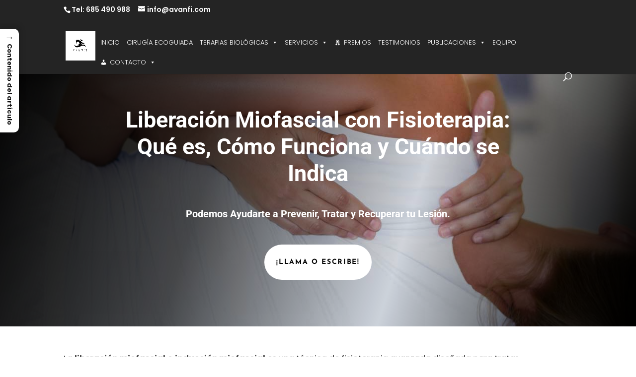

--- FILE ---
content_type: text/html; charset=utf-8
request_url: https://accounts.google.com/o/oauth2/postmessageRelay?parent=https%3A%2F%2Favanfi.com&jsh=m%3B%2F_%2Fscs%2Fabc-static%2F_%2Fjs%2Fk%3Dgapi.lb.en.2kN9-TZiXrM.O%2Fd%3D1%2Frs%3DAHpOoo_B4hu0FeWRuWHfxnZ3V0WubwN7Qw%2Fm%3D__features__
body_size: 161
content:
<!DOCTYPE html><html><head><title></title><meta http-equiv="content-type" content="text/html; charset=utf-8"><meta http-equiv="X-UA-Compatible" content="IE=edge"><meta name="viewport" content="width=device-width, initial-scale=1, minimum-scale=1, maximum-scale=1, user-scalable=0"><script src='https://ssl.gstatic.com/accounts/o/2580342461-postmessagerelay.js' nonce="_Dztguu3WEuBg891Ur59jQ"></script></head><body><script type="text/javascript" src="https://apis.google.com/js/rpc:shindig_random.js?onload=init" nonce="_Dztguu3WEuBg891Ur59jQ"></script></body></html>

--- FILE ---
content_type: text/css
request_url: https://avanfi.com/wp-content/et-cache/33132/et-core-unified-33132.min.css?ver=1765986531
body_size: -35
content:
.et_pb_menu__search-input{color:#FFFFFF!important}

--- FILE ---
content_type: text/css
request_url: https://avanfi.com/wp-content/et-cache/33132/et-core-unified-tb-33971-deferred-33132.min.css?ver=1765986532
body_size: 5092
content:
.et_pb_section_0_tb_footer.et_pb_section,.et_pb_section_1_tb_footer.et_pb_section{padding-top:20px;padding-bottom:0px;background-color:#ededed!important}.et_pb_row_0_tb_footer.et_pb_row,.et_pb_row_2_tb_footer.et_pb_row{padding-top:37px!important;padding-top:37px}.et_pb_blurb_0_tb_footer.et_pb_blurb .et_pb_module_header,.et_pb_blurb_0_tb_footer.et_pb_blurb .et_pb_module_header a,.et_pb_blurb_1_tb_footer.et_pb_blurb .et_pb_module_header,.et_pb_blurb_1_tb_footer.et_pb_blurb .et_pb_module_header a,.et_pb_blurb_2_tb_footer.et_pb_blurb .et_pb_module_header,.et_pb_blurb_2_tb_footer.et_pb_blurb .et_pb_module_header a,.et_pb_blurb_3_tb_footer.et_pb_blurb .et_pb_module_header,.et_pb_blurb_3_tb_footer.et_pb_blurb .et_pb_module_header a,.et_pb_blurb_12_tb_footer.et_pb_blurb .et_pb_module_header,.et_pb_blurb_12_tb_footer.et_pb_blurb .et_pb_module_header a,.et_pb_blurb_13_tb_footer.et_pb_blurb .et_pb_module_header,.et_pb_blurb_13_tb_footer.et_pb_blurb .et_pb_module_header a,.et_pb_blurb_14_tb_footer.et_pb_blurb .et_pb_module_header,.et_pb_blurb_14_tb_footer.et_pb_blurb .et_pb_module_header a,.et_pb_blurb_15_tb_footer.et_pb_blurb .et_pb_module_header,.et_pb_blurb_15_tb_footer.et_pb_blurb .et_pb_module_header a{font-family:'Poppins',Helvetica,Arial,Lucida,sans-serif;font-weight:600;font-size:15px;color:#000000!important;line-height:0.9em}.et_pb_blurb_0_tb_footer.et_pb_blurb,.et_pb_blurb_1_tb_footer.et_pb_blurb,.et_pb_blurb_12_tb_footer.et_pb_blurb,.et_pb_blurb_13_tb_footer.et_pb_blurb{font-family:'Poppins',Helvetica,Arial,Lucida,sans-serif;font-size:15px;color:#000000!important;padding-top:10px!important;padding-bottom:10px!important;margin-bottom:0px!important}.et_pb_blurb_0_tb_footer .et_pb_main_blurb_image .et_pb_only_image_mode_wrap,.et_pb_blurb_0_tb_footer .et_pb_main_blurb_image .et-pb-icon,.et_pb_blurb_1_tb_footer .et_pb_main_blurb_image .et_pb_only_image_mode_wrap,.et_pb_blurb_1_tb_footer .et_pb_main_blurb_image .et-pb-icon,.et_pb_blurb_12_tb_footer .et_pb_main_blurb_image .et_pb_only_image_mode_wrap,.et_pb_blurb_12_tb_footer .et_pb_main_blurb_image .et-pb-icon,.et_pb_blurb_13_tb_footer .et_pb_main_blurb_image .et_pb_only_image_mode_wrap,.et_pb_blurb_13_tb_footer .et_pb_main_blurb_image .et-pb-icon{border-radius:100% 100% 100% 100%;overflow:hidden;border-width:2px;border-color:#b7d8d6;padding-top:8px!important;padding-right:8px!important;padding-bottom:8px!important;padding-left:8px!important;background-color:#b7d8d6}.et_pb_blurb_0_tb_footer.et_pb_blurb .et_pb_module_header,.et_pb_blurb_1_tb_footer.et_pb_blurb .et_pb_module_header,.et_pb_blurb_2_tb_footer.et_pb_blurb .et_pb_module_header,.et_pb_blurb_3_tb_footer.et_pb_blurb .et_pb_module_header,.et_pb_blurb_12_tb_footer.et_pb_blurb .et_pb_module_header,.et_pb_blurb_13_tb_footer.et_pb_blurb .et_pb_module_header,.et_pb_blurb_14_tb_footer.et_pb_blurb .et_pb_module_header,.et_pb_blurb_15_tb_footer.et_pb_blurb .et_pb_module_header{padding-bottom:5px}.et_pb_blurb_0_tb_footer .et-pb-icon,.et_pb_blurb_1_tb_footer .et-pb-icon,.et_pb_blurb_12_tb_footer .et-pb-icon,.et_pb_blurb_13_tb_footer .et-pb-icon{font-size:16px;color:#FFFFFF;font-family:ETmodules!important;font-weight:400!important}.et_pb_blurb_2_tb_footer.et_pb_blurb,.et_pb_blurb_3_tb_footer.et_pb_blurb,.et_pb_blurb_14_tb_footer.et_pb_blurb,.et_pb_blurb_15_tb_footer.et_pb_blurb{font-family:'Poppins',Helvetica,Arial,Lucida,sans-serif;color:#000000!important;padding-top:10px!important;padding-bottom:10px!important;margin-bottom:0px!important}.et_pb_blurb_2_tb_footer .et_pb_main_blurb_image .et_pb_only_image_mode_wrap,.et_pb_blurb_2_tb_footer .et_pb_main_blurb_image .et-pb-icon,.et_pb_blurb_14_tb_footer .et_pb_main_blurb_image .et_pb_only_image_mode_wrap,.et_pb_blurb_14_tb_footer .et_pb_main_blurb_image .et-pb-icon{border-radius:100% 100% 100% 100%;overflow:hidden;border-width:3px;border-color:#b7d8d6;padding-top:8px!important;padding-right:8px!important;padding-bottom:8px!important;padding-left:8px!important;background-color:#b7d8d6}.et_pb_blurb_2_tb_footer .et-pb-icon,.et_pb_blurb_3_tb_footer .et-pb-icon,.et_pb_blurb_14_tb_footer .et-pb-icon,.et_pb_blurb_15_tb_footer .et-pb-icon{font-size:16px;color:#FFFFFF;font-family:FontAwesome!important;font-weight:900!important}.et_pb_blurb_3_tb_footer .et_pb_main_blurb_image .et_pb_only_image_mode_wrap,.et_pb_blurb_3_tb_footer .et_pb_main_blurb_image .et-pb-icon,.et_pb_blurb_15_tb_footer .et_pb_main_blurb_image .et_pb_only_image_mode_wrap,.et_pb_blurb_15_tb_footer .et_pb_main_blurb_image .et-pb-icon{border-radius:100% 100% 100% 100%;overflow:hidden;border-width:2px;border-color:#E02B20;padding-top:8px!important;padding-right:8px!important;padding-bottom:8px!important;padding-left:8px!important;background-color:#E02B20}.et_pb_image_0_tb_footer,.et_pb_image_3_tb_footer{width:45%;max-width:45%;text-align:left;margin-left:0}.et_pb_text_0_tb_footer.et_pb_text,.et_pb_text_1_tb_footer.et_pb_text,.et_pb_text_2_tb_footer.et_pb_text,.et_pb_text_3_tb_footer.et_pb_text,.et_pb_text_4_tb_footer.et_pb_text,.et_pb_text_6_tb_footer.et_pb_text,.et_pb_text_8_tb_footer.et_pb_text,.et_pb_text_10_tb_footer.et_pb_text,.et_pb_text_11_tb_footer.et_pb_text,.et_pb_text_12_tb_footer.et_pb_text,.et_pb_text_13_tb_footer.et_pb_text,.et_pb_text_14_tb_footer.et_pb_text,.et_pb_text_16_tb_footer.et_pb_text,.et_pb_text_18_tb_footer.et_pb_text{color:#000000!important}.et_pb_text_0_tb_footer,.et_pb_text_1_tb_footer,.et_pb_text_10_tb_footer,.et_pb_text_11_tb_footer{line-height:1.3em;font-weight:700;line-height:1.3em;border-radius:NaNpx NaNpx NaNpx NaNpx;overflow:hidden;border-bottom-width:1px;margin-bottom:10px!important}.et_pb_text_0_tb_footer h1,.et_pb_text_1_tb_footer h1,.et_pb_text_2_tb_footer h1,.et_pb_text_3_tb_footer h1,.et_pb_text_4_tb_footer h1,.et_pb_text_6_tb_footer h1,.et_pb_text_8_tb_footer h1,.et_pb_text_10_tb_footer h1,.et_pb_text_11_tb_footer h1,.et_pb_text_12_tb_footer h1,.et_pb_text_13_tb_footer h1,.et_pb_text_14_tb_footer h1,.et_pb_text_16_tb_footer h1,.et_pb_text_18_tb_footer h1{font-size:60px}.et_pb_text_0_tb_footer h2,.et_pb_text_1_tb_footer h2,.et_pb_text_2_tb_footer h2,.et_pb_text_3_tb_footer h2,.et_pb_text_4_tb_footer h2,.et_pb_text_6_tb_footer h2,.et_pb_text_8_tb_footer h2,.et_pb_text_10_tb_footer h2,.et_pb_text_11_tb_footer h2,.et_pb_text_12_tb_footer h2,.et_pb_text_13_tb_footer h2,.et_pb_text_14_tb_footer h2,.et_pb_text_16_tb_footer h2,.et_pb_text_18_tb_footer h2{font-size:50px}.et_pb_text_0_tb_footer h3,.et_pb_text_1_tb_footer h3,.et_pb_text_2_tb_footer h3,.et_pb_text_3_tb_footer h3,.et_pb_text_4_tb_footer h3,.et_pb_text_6_tb_footer h3,.et_pb_text_8_tb_footer h3,.et_pb_text_10_tb_footer h3,.et_pb_text_11_tb_footer h3,.et_pb_text_12_tb_footer h3,.et_pb_text_13_tb_footer h3,.et_pb_text_14_tb_footer h3,.et_pb_text_16_tb_footer h3,.et_pb_text_18_tb_footer h3{font-size:40px}.et_pb_text_0_tb_footer h4,.et_pb_text_1_tb_footer h4,.et_pb_text_2_tb_footer h4,.et_pb_text_3_tb_footer h4,.et_pb_text_4_tb_footer h4,.et_pb_text_6_tb_footer h4,.et_pb_text_8_tb_footer h4,.et_pb_text_10_tb_footer h4,.et_pb_text_11_tb_footer h4,.et_pb_text_12_tb_footer h4,.et_pb_text_13_tb_footer h4,.et_pb_text_14_tb_footer h4,.et_pb_text_16_tb_footer h4,.et_pb_text_18_tb_footer h4{font-size:30px}.et_pb_text_0_tb_footer h5,.et_pb_text_1_tb_footer h5,.et_pb_text_2_tb_footer h5,.et_pb_text_3_tb_footer h5,.et_pb_text_4_tb_footer h5,.et_pb_text_6_tb_footer h5,.et_pb_text_8_tb_footer h5,.et_pb_text_10_tb_footer h5,.et_pb_text_11_tb_footer h5,.et_pb_text_12_tb_footer h5,.et_pb_text_13_tb_footer h5,.et_pb_text_14_tb_footer h5,.et_pb_text_16_tb_footer h5,.et_pb_text_18_tb_footer h5{font-size:24px}.et_pb_text_0_tb_footer h6,.et_pb_text_1_tb_footer h6,.et_pb_text_2_tb_footer h6,.et_pb_text_3_tb_footer h6,.et_pb_text_4_tb_footer h6,.et_pb_text_6_tb_footer h6,.et_pb_text_8_tb_footer h6,.et_pb_text_10_tb_footer h6,.et_pb_text_11_tb_footer h6,.et_pb_text_12_tb_footer h6,.et_pb_text_13_tb_footer h6,.et_pb_text_14_tb_footer h6,.et_pb_text_16_tb_footer h6,.et_pb_text_18_tb_footer h6{font-weight:700;text-transform:uppercase;font-size:16px;color:rgba(0,0,0,0.9)!important;line-height:1.3em}.et_pb_blurb_4_tb_footer.et_pb_blurb p,.et_pb_blurb_5_tb_footer.et_pb_blurb p,.et_pb_blurb_6_tb_footer.et_pb_blurb p,.et_pb_blurb_7_tb_footer.et_pb_blurb p,.et_pb_blurb_8_tb_footer.et_pb_blurb p,.et_pb_blurb_9_tb_footer.et_pb_blurb p,.et_pb_blurb_10_tb_footer.et_pb_blurb p,.et_pb_blurb_11_tb_footer.et_pb_blurb p,.et_pb_blurb_16_tb_footer.et_pb_blurb p,.et_pb_blurb_17_tb_footer.et_pb_blurb p,.et_pb_blurb_18_tb_footer.et_pb_blurb p,.et_pb_blurb_19_tb_footer.et_pb_blurb p,.et_pb_blurb_20_tb_footer.et_pb_blurb p,.et_pb_blurb_21_tb_footer.et_pb_blurb p,.et_pb_blurb_22_tb_footer.et_pb_blurb p,.et_pb_blurb_23_tb_footer.et_pb_blurb p{line-height:1.6em}.et_pb_blurb_4_tb_footer.et_pb_blurb,.et_pb_blurb_5_tb_footer.et_pb_blurb,.et_pb_blurb_6_tb_footer.et_pb_blurb,.et_pb_blurb_7_tb_footer.et_pb_blurb,.et_pb_blurb_8_tb_footer.et_pb_blurb,.et_pb_blurb_9_tb_footer.et_pb_blurb,.et_pb_blurb_10_tb_footer.et_pb_blurb,.et_pb_blurb_11_tb_footer.et_pb_blurb,.et_pb_blurb_16_tb_footer.et_pb_blurb,.et_pb_blurb_17_tb_footer.et_pb_blurb,.et_pb_blurb_18_tb_footer.et_pb_blurb,.et_pb_blurb_19_tb_footer.et_pb_blurb,.et_pb_blurb_20_tb_footer.et_pb_blurb,.et_pb_blurb_21_tb_footer.et_pb_blurb,.et_pb_blurb_22_tb_footer.et_pb_blurb,.et_pb_blurb_23_tb_footer.et_pb_blurb{font-family:'Poppins',Helvetica,Arial,Lucida,sans-serif;color:#000000!important;line-height:1.6em;margin-bottom:1em!important}.et_pb_blurb_4_tb_footer.et_pb_blurb .et_pb_blurb_description a,.et_pb_blurb_5_tb_footer.et_pb_blurb .et_pb_blurb_description a,.et_pb_blurb_6_tb_footer.et_pb_blurb .et_pb_blurb_description a,.et_pb_blurb_7_tb_footer.et_pb_blurb .et_pb_blurb_description a,.et_pb_blurb_8_tb_footer.et_pb_blurb .et_pb_blurb_description a,.et_pb_blurb_9_tb_footer.et_pb_blurb .et_pb_blurb_description a,.et_pb_blurb_10_tb_footer.et_pb_blurb .et_pb_blurb_description a,.et_pb_blurb_11_tb_footer.et_pb_blurb .et_pb_blurb_description a,.et_pb_blurb_16_tb_footer.et_pb_blurb .et_pb_blurb_description a,.et_pb_blurb_17_tb_footer.et_pb_blurb .et_pb_blurb_description a,.et_pb_blurb_18_tb_footer.et_pb_blurb .et_pb_blurb_description a,.et_pb_blurb_19_tb_footer.et_pb_blurb .et_pb_blurb_description a,.et_pb_blurb_20_tb_footer.et_pb_blurb .et_pb_blurb_description a,.et_pb_blurb_21_tb_footer.et_pb_blurb .et_pb_blurb_description a,.et_pb_blurb_22_tb_footer.et_pb_blurb .et_pb_blurb_description a,.et_pb_blurb_23_tb_footer.et_pb_blurb .et_pb_blurb_description a{color:rgba(255,255,255,0.55)!important;transition:color 300ms ease 0ms}.et_pb_blurb_4_tb_footer.et_pb_blurb .et_pb_blurb_description a:hover,.et_pb_blurb_5_tb_footer.et_pb_blurb .et_pb_blurb_description a:hover,.et_pb_blurb_6_tb_footer.et_pb_blurb .et_pb_blurb_description a:hover,.et_pb_blurb_7_tb_footer.et_pb_blurb .et_pb_blurb_description a:hover,.et_pb_blurb_8_tb_footer.et_pb_blurb .et_pb_blurb_description a:hover,.et_pb_blurb_9_tb_footer.et_pb_blurb .et_pb_blurb_description a:hover,.et_pb_blurb_10_tb_footer.et_pb_blurb .et_pb_blurb_description a:hover,.et_pb_text_5_tb_footer.et_pb_text,.et_pb_blurb_11_tb_footer.et_pb_blurb .et_pb_blurb_description a:hover,.et_pb_blurb_16_tb_footer.et_pb_blurb .et_pb_blurb_description a:hover,.et_pb_blurb_17_tb_footer.et_pb_blurb .et_pb_blurb_description a:hover,.et_pb_blurb_18_tb_footer.et_pb_blurb .et_pb_blurb_description a:hover,.et_pb_blurb_19_tb_footer.et_pb_blurb .et_pb_blurb_description a:hover,.et_pb_blurb_20_tb_footer.et_pb_blurb .et_pb_blurb_description a:hover,.et_pb_blurb_21_tb_footer.et_pb_blurb .et_pb_blurb_description a:hover,.et_pb_blurb_22_tb_footer.et_pb_blurb .et_pb_blurb_description a:hover,.et_pb_text_15_tb_footer.et_pb_text,.et_pb_blurb_23_tb_footer.et_pb_blurb .et_pb_blurb_description a:hover{color:#ffffff!important}.et_pb_blurb_4_tb_footer .et_pb_main_blurb_image .et_pb_only_image_mode_wrap,.et_pb_blurb_4_tb_footer .et_pb_main_blurb_image .et-pb-icon,.et_pb_blurb_5_tb_footer .et_pb_main_blurb_image .et_pb_only_image_mode_wrap,.et_pb_blurb_5_tb_footer .et_pb_main_blurb_image .et-pb-icon,.et_pb_blurb_6_tb_footer .et_pb_main_blurb_image .et_pb_only_image_mode_wrap,.et_pb_blurb_6_tb_footer .et_pb_main_blurb_image .et-pb-icon,.et_pb_blurb_7_tb_footer .et_pb_main_blurb_image .et_pb_only_image_mode_wrap,.et_pb_blurb_7_tb_footer .et_pb_main_blurb_image .et-pb-icon,.et_pb_blurb_8_tb_footer .et_pb_main_blurb_image .et_pb_only_image_mode_wrap,.et_pb_blurb_8_tb_footer .et_pb_main_blurb_image .et-pb-icon,.et_pb_blurb_9_tb_footer .et_pb_main_blurb_image .et_pb_only_image_mode_wrap,.et_pb_blurb_9_tb_footer .et_pb_main_blurb_image .et-pb-icon,.et_pb_blurb_10_tb_footer .et_pb_main_blurb_image .et_pb_only_image_mode_wrap,.et_pb_blurb_10_tb_footer .et_pb_main_blurb_image .et-pb-icon,.et_pb_blurb_11_tb_footer .et_pb_main_blurb_image .et_pb_only_image_mode_wrap,.et_pb_blurb_11_tb_footer .et_pb_main_blurb_image .et-pb-icon,.et_pb_blurb_16_tb_footer .et_pb_main_blurb_image .et_pb_only_image_mode_wrap,.et_pb_blurb_16_tb_footer .et_pb_main_blurb_image .et-pb-icon,.et_pb_blurb_17_tb_footer .et_pb_main_blurb_image .et_pb_only_image_mode_wrap,.et_pb_blurb_17_tb_footer .et_pb_main_blurb_image .et-pb-icon,.et_pb_blurb_18_tb_footer .et_pb_main_blurb_image .et_pb_only_image_mode_wrap,.et_pb_blurb_18_tb_footer .et_pb_main_blurb_image .et-pb-icon,.et_pb_blurb_19_tb_footer .et_pb_main_blurb_image .et_pb_only_image_mode_wrap,.et_pb_blurb_19_tb_footer .et_pb_main_blurb_image .et-pb-icon,.et_pb_blurb_20_tb_footer .et_pb_main_blurb_image .et_pb_only_image_mode_wrap,.et_pb_blurb_20_tb_footer .et_pb_main_blurb_image .et-pb-icon,.et_pb_blurb_21_tb_footer .et_pb_main_blurb_image .et_pb_only_image_mode_wrap,.et_pb_blurb_21_tb_footer .et_pb_main_blurb_image .et-pb-icon,.et_pb_blurb_22_tb_footer .et_pb_main_blurb_image .et_pb_only_image_mode_wrap,.et_pb_blurb_22_tb_footer .et_pb_main_blurb_image .et-pb-icon,.et_pb_blurb_23_tb_footer .et_pb_main_blurb_image .et_pb_only_image_mode_wrap,.et_pb_blurb_23_tb_footer .et_pb_main_blurb_image .et-pb-icon{border-color:#000000;background-color:RGBA(255,255,255,0)}.et_pb_blurb_4_tb_footer.et_pb_blurb .et_pb_main_blurb_image,.et_pb_blurb_5_tb_footer.et_pb_blurb .et_pb_main_blurb_image,.et_pb_blurb_6_tb_footer.et_pb_blurb .et_pb_main_blurb_image,.et_pb_blurb_7_tb_footer.et_pb_blurb .et_pb_main_blurb_image,.et_pb_blurb_8_tb_footer.et_pb_blurb .et_pb_main_blurb_image,.et_pb_blurb_9_tb_footer.et_pb_blurb .et_pb_main_blurb_image,.et_pb_blurb_10_tb_footer.et_pb_blurb .et_pb_main_blurb_image,.et_pb_blurb_11_tb_footer.et_pb_blurb .et_pb_main_blurb_image,.et_pb_blurb_16_tb_footer.et_pb_blurb .et_pb_main_blurb_image,.et_pb_blurb_17_tb_footer.et_pb_blurb .et_pb_main_blurb_image,.et_pb_blurb_18_tb_footer.et_pb_blurb .et_pb_main_blurb_image,.et_pb_blurb_19_tb_footer.et_pb_blurb .et_pb_main_blurb_image,.et_pb_blurb_20_tb_footer.et_pb_blurb .et_pb_main_blurb_image,.et_pb_blurb_21_tb_footer.et_pb_blurb .et_pb_main_blurb_image,.et_pb_blurb_22_tb_footer.et_pb_blurb .et_pb_main_blurb_image,.et_pb_blurb_23_tb_footer.et_pb_blurb .et_pb_main_blurb_image{width:10px;margin-bottom:0}.et_pb_blurb_4_tb_footer.et_pb_blurb .et_pb_blurb_content,.et_pb_blurb_5_tb_footer.et_pb_blurb .et_pb_blurb_content,.et_pb_blurb_6_tb_footer.et_pb_blurb .et_pb_blurb_content,.et_pb_blurb_7_tb_footer.et_pb_blurb .et_pb_blurb_content,.et_pb_blurb_8_tb_footer.et_pb_blurb .et_pb_blurb_content,.et_pb_blurb_9_tb_footer.et_pb_blurb .et_pb_blurb_content,.et_pb_blurb_10_tb_footer.et_pb_blurb .et_pb_blurb_content,.et_pb_blurb_11_tb_footer.et_pb_blurb .et_pb_blurb_content,.et_pb_blurb_16_tb_footer.et_pb_blurb .et_pb_blurb_content,.et_pb_blurb_17_tb_footer.et_pb_blurb .et_pb_blurb_content,.et_pb_blurb_18_tb_footer.et_pb_blurb .et_pb_blurb_content,.et_pb_blurb_19_tb_footer.et_pb_blurb .et_pb_blurb_content,.et_pb_blurb_20_tb_footer.et_pb_blurb .et_pb_blurb_content,.et_pb_blurb_21_tb_footer.et_pb_blurb .et_pb_blurb_content,.et_pb_blurb_22_tb_footer.et_pb_blurb .et_pb_blurb_content,.et_pb_blurb_23_tb_footer.et_pb_blurb .et_pb_blurb_content{display:flex;align-items:center}.et_pb_blurb_4_tb_footer .et-pb-icon,.et_pb_blurb_5_tb_footer .et-pb-icon,.et_pb_blurb_6_tb_footer .et-pb-icon,.et_pb_blurb_11_tb_footer .et-pb-icon,.et_pb_blurb_16_tb_footer .et-pb-icon,.et_pb_blurb_17_tb_footer .et-pb-icon,.et_pb_blurb_18_tb_footer .et-pb-icon,.et_pb_blurb_23_tb_footer .et-pb-icon{font-size:18px;color:#000000;font-family:ETmodules!important;font-weight:400!important}.et_pb_blurb_4_tb_footer .et_pb_blurb_content,.et_pb_blurb_5_tb_footer .et_pb_blurb_content,.et_pb_blurb_6_tb_footer .et_pb_blurb_content,.et_pb_blurb_7_tb_footer .et_pb_blurb_content,.et_pb_blurb_8_tb_footer .et_pb_blurb_content,.et_pb_blurb_9_tb_footer .et_pb_blurb_content,.et_pb_blurb_10_tb_footer .et_pb_blurb_content,.et_pb_blurb_11_tb_footer .et_pb_blurb_content,.et_pb_blurb_16_tb_footer .et_pb_blurb_content,.et_pb_blurb_17_tb_footer .et_pb_blurb_content,.et_pb_blurb_18_tb_footer .et_pb_blurb_content,.et_pb_blurb_19_tb_footer .et_pb_blurb_content,.et_pb_blurb_20_tb_footer .et_pb_blurb_content,.et_pb_blurb_21_tb_footer .et_pb_blurb_content,.et_pb_blurb_22_tb_footer .et_pb_blurb_content,.et_pb_blurb_23_tb_footer .et_pb_blurb_content{max-width:100%}.et_pb_blurb_7_tb_footer .et-pb-icon,.et_pb_blurb_8_tb_footer .et-pb-icon,.et_pb_blurb_9_tb_footer .et-pb-icon,.et_pb_blurb_10_tb_footer .et-pb-icon,.et_pb_blurb_19_tb_footer .et-pb-icon,.et_pb_blurb_20_tb_footer .et-pb-icon,.et_pb_blurb_21_tb_footer .et-pb-icon,.et_pb_blurb_22_tb_footer .et-pb-icon{font-size:18px;color:#000000;font-family:FontAwesome!important;font-weight:900!important}.et_pb_text_2_tb_footer,.et_pb_text_3_tb_footer,.et_pb_text_4_tb_footer,.et_pb_text_6_tb_footer,.et_pb_text_8_tb_footer,.et_pb_text_12_tb_footer,.et_pb_text_13_tb_footer,.et_pb_text_14_tb_footer,.et_pb_text_16_tb_footer,.et_pb_text_18_tb_footer{line-height:1.3em;font-weight:700;line-height:1.3em;border-radius:NaNpx NaNpx NaNpx NaNpx;overflow:hidden;border-bottom-width:1px;margin-bottom:20px!important}.et_pb_social_media_follow_network_0_tb_footer a.icon,.et_pb_social_media_follow .et_pb_social_media_follow_network_0_tb_footer .icon:before,.et_pb_social_media_follow_network_1_tb_footer a.icon,.et_pb_social_media_follow .et_pb_social_media_follow_network_1_tb_footer .icon:before,.et_pb_social_media_follow_network_2_tb_footer a.icon,.et_pb_social_media_follow .et_pb_social_media_follow_network_2_tb_footer .icon:before,.et_pb_social_media_follow_network_3_tb_footer a.icon,.et_pb_social_media_follow .et_pb_social_media_follow_network_3_tb_footer .icon:before,.et_pb_social_media_follow_network_4_tb_footer a.icon,.et_pb_social_media_follow .et_pb_social_media_follow_network_4_tb_footer .icon:before,.et_pb_social_media_follow_network_5_tb_footer a.icon,.et_pb_social_media_follow .et_pb_social_media_follow_network_5_tb_footer .icon:before{transition:background-color 300ms ease 0ms,background-image 300ms ease 0ms,color 300ms ease 0ms}.et_pb_social_media_follow .et_pb_social_media_follow_network_0_tb_footer.et_pb_social_icon:hover .icon:before,.et_pb_social_media_follow .et_pb_social_media_follow_network_1_tb_footer.et_pb_social_icon:hover .icon:before,.et_pb_social_media_follow .et_pb_social_media_follow_network_2_tb_footer.et_pb_social_icon:hover .icon:before,.et_pb_social_media_follow .et_pb_social_media_follow_network_3_tb_footer.et_pb_social_icon:hover .icon:before,.et_pb_social_media_follow .et_pb_social_media_follow_network_4_tb_footer.et_pb_social_icon:hover .icon:before,.et_pb_social_media_follow .et_pb_social_media_follow_network_5_tb_footer.et_pb_social_icon:hover .icon:before{color:#e02b20}ul.et_pb_social_media_follow_0_tb_footer a.icon,ul.et_pb_social_media_follow_1_tb_footer a.icon{border-radius:0px 0px 0px 0px}.et_pb_social_media_follow_0_tb_footer .et_pb_social_icon a,.et_pb_social_media_follow_1_tb_footer .et_pb_social_icon a{box-shadow:0px 12px 18px -6px rgba(0,0,0,0.3)}.et_pb_image_1_tb_footer,.et_pb_image_2_tb_footer,.et_pb_image_4_tb_footer,.et_pb_image_5_tb_footer{text-align:left;margin-left:0}.et_pb_text_5_tb_footer,.et_pb_text_15_tb_footer{font-family:'Poppins',Helvetica,Arial,Lucida,sans-serif;font-weight:700;font-size:23px;border-width:1px;padding-top:12px!important;padding-right:7px!important;padding-bottom:12px!important;padding-left:7px!important;box-shadow:8px 10px 0px 0px rgba(0,0,0,0.08)}.et_pb_text_7_tb_footer,.et_pb_text_17_tb_footer{min-height:29px}.et_pb_row_1_tb_footer.et_pb_row,.et_pb_row_3_tb_footer.et_pb_row{padding-top:8px!important;padding-top:8px}.et_pb_social_media_follow_network_0_tb_footer a.icon,.et_pb_social_media_follow_network_1_tb_footer a.icon,.et_pb_social_media_follow_network_2_tb_footer a.icon,.et_pb_social_media_follow_network_3_tb_footer a.icon,.et_pb_social_media_follow_network_4_tb_footer a.icon,.et_pb_social_media_follow_network_5_tb_footer a.icon{background-color:#212121!important}.et_pb_social_media_follow_network_0_tb_footer a.icon:hover,.et_pb_social_media_follow_network_1_tb_footer a.icon:hover,.et_pb_social_media_follow_network_2_tb_footer a.icon:hover,.et_pb_social_media_follow_network_3_tb_footer a.icon:hover,.et_pb_social_media_follow_network_4_tb_footer a.icon:hover,.et_pb_social_media_follow_network_5_tb_footer a.icon:hover{background-image:initial!important;background-color:#FFFFFF!important}.et_pb_social_media_follow_network_0_tb_footer.et_pb_social_icon a.icon,.et_pb_social_media_follow_network_1_tb_footer.et_pb_social_icon a.icon,.et_pb_social_media_follow_network_2_tb_footer.et_pb_social_icon a.icon,.et_pb_social_media_follow_network_3_tb_footer.et_pb_social_icon a.icon,.et_pb_social_media_follow_network_4_tb_footer.et_pb_social_icon a.icon,.et_pb_social_media_follow_network_5_tb_footer.et_pb_social_icon a.icon{border-radius:12px 12px 12px 12px}.et_pb_social_media_follow li.et_pb_social_media_follow_network_0_tb_footer a,.et_pb_social_media_follow li.et_pb_social_media_follow_network_1_tb_footer a,.et_pb_social_media_follow li.et_pb_social_media_follow_network_2_tb_footer a,.et_pb_social_media_follow li.et_pb_social_media_follow_network_3_tb_footer a,.et_pb_social_media_follow li.et_pb_social_media_follow_network_4_tb_footer a,.et_pb_social_media_follow li.et_pb_social_media_follow_network_5_tb_footer a{padding-top:5px;padding-right:5px;padding-bottom:5px;padding-left:5px;width:auto;height:auto}.et_pb_image_0_tb_footer.et_pb_module,.et_pb_image_3_tb_footer.et_pb_module{margin-left:0px!important;margin-right:auto!important}@media only screen and (max-width:980px){.et_pb_section_0_tb_footer.et_pb_section,.et_pb_section_1_tb_footer.et_pb_section{padding-bottom:0px}.et_pb_image_0_tb_footer .et_pb_image_wrap img,.et_pb_image_1_tb_footer .et_pb_image_wrap img,.et_pb_image_2_tb_footer .et_pb_image_wrap img,.et_pb_image_3_tb_footer .et_pb_image_wrap img,.et_pb_image_4_tb_footer .et_pb_image_wrap img,.et_pb_image_5_tb_footer .et_pb_image_wrap img{width:auto}.et_pb_text_0_tb_footer h1,.et_pb_text_1_tb_footer h1,.et_pb_text_2_tb_footer h1,.et_pb_text_3_tb_footer h1,.et_pb_text_4_tb_footer h1,.et_pb_text_6_tb_footer h1,.et_pb_text_8_tb_footer h1,.et_pb_text_10_tb_footer h1,.et_pb_text_11_tb_footer h1,.et_pb_text_12_tb_footer h1,.et_pb_text_13_tb_footer h1,.et_pb_text_14_tb_footer h1,.et_pb_text_16_tb_footer h1,.et_pb_text_18_tb_footer h1{font-size:50px}.et_pb_text_0_tb_footer h2,.et_pb_text_1_tb_footer h2,.et_pb_text_2_tb_footer h2,.et_pb_text_3_tb_footer h2,.et_pb_text_4_tb_footer h2,.et_pb_text_6_tb_footer h2,.et_pb_text_8_tb_footer h2,.et_pb_text_10_tb_footer h2,.et_pb_text_11_tb_footer h2,.et_pb_text_12_tb_footer h2,.et_pb_text_13_tb_footer h2,.et_pb_text_14_tb_footer h2,.et_pb_text_16_tb_footer h2,.et_pb_text_18_tb_footer h2{font-size:40px}.et_pb_text_0_tb_footer h3,.et_pb_text_1_tb_footer h3,.et_pb_text_2_tb_footer h3,.et_pb_text_3_tb_footer h3,.et_pb_text_4_tb_footer h3,.et_pb_text_6_tb_footer h3,.et_pb_text_8_tb_footer h3,.et_pb_text_10_tb_footer h3,.et_pb_text_11_tb_footer h3,.et_pb_text_12_tb_footer h3,.et_pb_text_13_tb_footer h3,.et_pb_text_14_tb_footer h3,.et_pb_text_16_tb_footer h3,.et_pb_text_18_tb_footer h3{font-size:36px}.et_pb_text_0_tb_footer h4,.et_pb_text_1_tb_footer h4,.et_pb_text_2_tb_footer h4,.et_pb_text_3_tb_footer h4,.et_pb_text_4_tb_footer h4,.et_pb_text_6_tb_footer h4,.et_pb_text_8_tb_footer h4,.et_pb_text_10_tb_footer h4,.et_pb_text_11_tb_footer h4,.et_pb_text_12_tb_footer h4,.et_pb_text_13_tb_footer h4,.et_pb_text_14_tb_footer h4,.et_pb_text_16_tb_footer h4,.et_pb_text_18_tb_footer h4{font-size:26px}.et_pb_text_0_tb_footer h5,.et_pb_text_1_tb_footer h5,.et_pb_text_2_tb_footer h5,.et_pb_text_3_tb_footer h5,.et_pb_text_4_tb_footer h5,.et_pb_text_6_tb_footer h5,.et_pb_text_8_tb_footer h5,.et_pb_text_10_tb_footer h5,.et_pb_text_11_tb_footer h5,.et_pb_text_12_tb_footer h5,.et_pb_text_13_tb_footer h5,.et_pb_text_14_tb_footer h5,.et_pb_text_16_tb_footer h5,.et_pb_text_18_tb_footer h5{font-size:22px}.et_pb_text_0_tb_footer h6,.et_pb_text_1_tb_footer h6,.et_pb_text_2_tb_footer h6,.et_pb_text_3_tb_footer h6,.et_pb_text_4_tb_footer h6,.et_pb_text_6_tb_footer h6,.et_pb_text_8_tb_footer h6,.et_pb_text_10_tb_footer h6,.et_pb_text_11_tb_footer h6,.et_pb_text_12_tb_footer h6,.et_pb_text_13_tb_footer h6,.et_pb_text_14_tb_footer h6,.et_pb_text_16_tb_footer h6,.et_pb_text_18_tb_footer h6{font-size:17px}.et_pb_text_0_tb_footer,.et_pb_text_1_tb_footer,.et_pb_text_2_tb_footer,.et_pb_text_3_tb_footer,.et_pb_text_4_tb_footer,.et_pb_text_6_tb_footer,.et_pb_text_8_tb_footer,.et_pb_text_10_tb_footer,.et_pb_text_11_tb_footer,.et_pb_text_12_tb_footer,.et_pb_text_13_tb_footer,.et_pb_text_14_tb_footer,.et_pb_text_16_tb_footer,.et_pb_text_18_tb_footer{border-bottom-width:1px}.et_pb_blurb_4_tb_footer.et_pb_blurb,.et_pb_blurb_5_tb_footer.et_pb_blurb,.et_pb_blurb_6_tb_footer.et_pb_blurb,.et_pb_blurb_7_tb_footer.et_pb_blurb,.et_pb_blurb_8_tb_footer.et_pb_blurb,.et_pb_blurb_9_tb_footer.et_pb_blurb,.et_pb_blurb_10_tb_footer.et_pb_blurb,.et_pb_blurb_11_tb_footer.et_pb_blurb,.et_pb_blurb_16_tb_footer.et_pb_blurb,.et_pb_blurb_17_tb_footer.et_pb_blurb,.et_pb_blurb_18_tb_footer.et_pb_blurb,.et_pb_blurb_19_tb_footer.et_pb_blurb,.et_pb_blurb_20_tb_footer.et_pb_blurb,.et_pb_blurb_21_tb_footer.et_pb_blurb,.et_pb_blurb_22_tb_footer.et_pb_blurb,.et_pb_blurb_23_tb_footer.et_pb_blurb{font-size:15px}.et_pb_social_media_follow li.et_pb_social_media_follow_network_0_tb_footer a,.et_pb_social_media_follow li.et_pb_social_media_follow_network_1_tb_footer a,.et_pb_social_media_follow li.et_pb_social_media_follow_network_2_tb_footer a,.et_pb_social_media_follow li.et_pb_social_media_follow_network_3_tb_footer a,.et_pb_social_media_follow li.et_pb_social_media_follow_network_4_tb_footer a,.et_pb_social_media_follow li.et_pb_social_media_follow_network_5_tb_footer a{padding-top:7px;padding-right:7px;padding-bottom:7px;padding-left:7px}}@media only screen and (max-width:767px){.et_pb_image_0_tb_footer .et_pb_image_wrap img,.et_pb_image_1_tb_footer .et_pb_image_wrap img,.et_pb_image_2_tb_footer .et_pb_image_wrap img,.et_pb_image_3_tb_footer .et_pb_image_wrap img,.et_pb_image_4_tb_footer .et_pb_image_wrap img,.et_pb_image_5_tb_footer .et_pb_image_wrap img{width:auto}.et_pb_text_0_tb_footer h1,.et_pb_text_1_tb_footer h1,.et_pb_text_2_tb_footer h1,.et_pb_text_3_tb_footer h1,.et_pb_text_4_tb_footer h1,.et_pb_text_6_tb_footer h1,.et_pb_text_8_tb_footer h1,.et_pb_text_10_tb_footer h1,.et_pb_text_11_tb_footer h1,.et_pb_text_12_tb_footer h1,.et_pb_text_13_tb_footer h1,.et_pb_text_14_tb_footer h1,.et_pb_text_16_tb_footer h1,.et_pb_text_18_tb_footer h1{font-size:40px}.et_pb_text_0_tb_footer h2,.et_pb_text_1_tb_footer h2,.et_pb_text_2_tb_footer h2,.et_pb_text_3_tb_footer h2,.et_pb_text_4_tb_footer h2,.et_pb_text_6_tb_footer h2,.et_pb_text_8_tb_footer h2,.et_pb_text_10_tb_footer h2,.et_pb_text_11_tb_footer h2,.et_pb_text_12_tb_footer h2,.et_pb_text_13_tb_footer h2,.et_pb_text_14_tb_footer h2,.et_pb_text_16_tb_footer h2,.et_pb_text_18_tb_footer h2{font-size:30px}.et_pb_text_0_tb_footer h3,.et_pb_text_1_tb_footer h3,.et_pb_text_2_tb_footer h3,.et_pb_text_3_tb_footer h3,.et_pb_text_4_tb_footer h3,.et_pb_text_6_tb_footer h3,.et_pb_text_8_tb_footer h3,.et_pb_text_10_tb_footer h3,.et_pb_text_11_tb_footer h3,.et_pb_text_12_tb_footer h3,.et_pb_text_13_tb_footer h3,.et_pb_text_14_tb_footer h3,.et_pb_text_16_tb_footer h3,.et_pb_text_18_tb_footer h3{font-size:32px}.et_pb_text_0_tb_footer h4,.et_pb_text_1_tb_footer h4,.et_pb_text_2_tb_footer h4,.et_pb_text_3_tb_footer h4,.et_pb_text_4_tb_footer h4,.et_pb_text_6_tb_footer h4,.et_pb_text_8_tb_footer h4,.et_pb_text_10_tb_footer h4,.et_pb_text_11_tb_footer h4,.et_pb_text_12_tb_footer h4,.et_pb_text_13_tb_footer h4,.et_pb_text_14_tb_footer h4,.et_pb_text_16_tb_footer h4,.et_pb_text_18_tb_footer h4{font-size:22px}.et_pb_text_0_tb_footer h5,.et_pb_text_1_tb_footer h5,.et_pb_text_2_tb_footer h5,.et_pb_text_3_tb_footer h5,.et_pb_text_4_tb_footer h5,.et_pb_text_6_tb_footer h5,.et_pb_text_8_tb_footer h5,.et_pb_text_10_tb_footer h5,.et_pb_text_11_tb_footer h5,.et_pb_text_12_tb_footer h5,.et_pb_text_13_tb_footer h5,.et_pb_text_14_tb_footer h5,.et_pb_text_16_tb_footer h5,.et_pb_text_18_tb_footer h5{font-size:20px}.et_pb_text_0_tb_footer h6,.et_pb_text_1_tb_footer h6,.et_pb_text_2_tb_footer h6,.et_pb_text_3_tb_footer h6,.et_pb_text_4_tb_footer h6,.et_pb_text_6_tb_footer h6,.et_pb_text_8_tb_footer h6,.et_pb_text_10_tb_footer h6,.et_pb_text_11_tb_footer h6,.et_pb_text_12_tb_footer h6,.et_pb_text_13_tb_footer h6,.et_pb_text_14_tb_footer h6,.et_pb_text_16_tb_footer h6,.et_pb_text_18_tb_footer h6{font-size:16px}.et_pb_text_0_tb_footer,.et_pb_text_1_tb_footer,.et_pb_text_2_tb_footer,.et_pb_text_3_tb_footer,.et_pb_text_4_tb_footer,.et_pb_text_6_tb_footer,.et_pb_text_8_tb_footer,.et_pb_text_10_tb_footer,.et_pb_text_11_tb_footer,.et_pb_text_12_tb_footer,.et_pb_text_13_tb_footer,.et_pb_text_14_tb_footer,.et_pb_text_16_tb_footer,.et_pb_text_18_tb_footer{border-bottom-width:1px;margin-bottom:5px!important}.et_pb_blurb_4_tb_footer.et_pb_blurb,.et_pb_blurb_5_tb_footer.et_pb_blurb,.et_pb_blurb_6_tb_footer.et_pb_blurb,.et_pb_blurb_7_tb_footer.et_pb_blurb,.et_pb_blurb_8_tb_footer.et_pb_blurb,.et_pb_blurb_9_tb_footer.et_pb_blurb,.et_pb_blurb_10_tb_footer.et_pb_blurb,.et_pb_blurb_11_tb_footer.et_pb_blurb,.et_pb_blurb_16_tb_footer.et_pb_blurb,.et_pb_blurb_17_tb_footer.et_pb_blurb,.et_pb_blurb_18_tb_footer.et_pb_blurb,.et_pb_blurb_19_tb_footer.et_pb_blurb,.et_pb_blurb_20_tb_footer.et_pb_blurb,.et_pb_blurb_21_tb_footer.et_pb_blurb,.et_pb_blurb_22_tb_footer.et_pb_blurb,.et_pb_blurb_23_tb_footer.et_pb_blurb{font-size:15px}.et_pb_social_media_follow .et_pb_social_media_follow_network_0_tb_footer .icon:before,.et_pb_social_media_follow .et_pb_social_media_follow_network_1_tb_footer .icon:before,.et_pb_social_media_follow .et_pb_social_media_follow_network_2_tb_footer .icon:before,.et_pb_social_media_follow .et_pb_social_media_follow_network_3_tb_footer .icon:before,.et_pb_social_media_follow .et_pb_social_media_follow_network_4_tb_footer .icon:before,.et_pb_social_media_follow .et_pb_social_media_follow_network_5_tb_footer .icon:before{font-size:14px;line-height:28px;height:28px;width:28px}.et_pb_social_media_follow .et_pb_social_media_follow_network_0_tb_footer .icon,.et_pb_social_media_follow .et_pb_social_media_follow_network_1_tb_footer .icon,.et_pb_social_media_follow .et_pb_social_media_follow_network_2_tb_footer .icon,.et_pb_social_media_follow .et_pb_social_media_follow_network_3_tb_footer .icon,.et_pb_social_media_follow .et_pb_social_media_follow_network_4_tb_footer .icon,.et_pb_social_media_follow .et_pb_social_media_follow_network_5_tb_footer .icon{height:28px;width:28px}.et_pb_text_5_tb_footer,.et_pb_text_15_tb_footer{font-size:18px}.et_pb_text_5_tb_footer a,.et_pb_text_15_tb_footer a{font-size:12px}.et_pb_social_media_follow li.et_pb_social_media_follow_network_0_tb_footer a,.et_pb_social_media_follow li.et_pb_social_media_follow_network_1_tb_footer a,.et_pb_social_media_follow li.et_pb_social_media_follow_network_2_tb_footer a,.et_pb_social_media_follow li.et_pb_social_media_follow_network_3_tb_footer a,.et_pb_social_media_follow li.et_pb_social_media_follow_network_4_tb_footer a,.et_pb_social_media_follow li.et_pb_social_media_follow_network_5_tb_footer a{padding-top:5px;padding-right:5px;padding-bottom:5px;padding-left:5px}.et_pb_social_media_follow_network_0_tb_footer,.et_pb_social_media_follow_network_1_tb_footer,.et_pb_social_media_follow_network_2_tb_footer,.et_pb_social_media_follow_network_3_tb_footer,.et_pb_social_media_follow_network_4_tb_footer,.et_pb_social_media_follow_network_5_tb_footer{margin-right:7px!important}}.et_pb_section_1,.et_pb_section_3{min-height:2889px}.et_pb_section_1.et_pb_section,.et_pb_section_3.et_pb_section{padding-top:50px;padding-bottom:60px}.et_pb_section_1.section_has_divider.et_pb_bottom_divider .et_pb_bottom_inside_divider,.et_pb_section_3.section_has_divider.et_pb_bottom_divider .et_pb_bottom_inside_divider{background-image:url([data-uri]);background-size:cover;background-position-x:center;bottom:0;height:100px;z-index:1;transform:scale(-1,-1)}.et_pb_row_1.et_pb_row,.et_pb_row_2.et_pb_row,.et_pb_row_3.et_pb_row,.et_pb_row_4.et_pb_row,.et_pb_row_13.et_pb_row,.et_pb_row_14.et_pb_row,.et_pb_row_15.et_pb_row,.et_pb_row_16.et_pb_row{padding-top:0px!important;padding-top:0px}.et_pb_text_2,.et_pb_text_36{line-height:1.9em;font-family:'Poppins',Helvetica,Arial,Lucida,sans-serif;line-height:1.9em}.et_pb_text_3.et_pb_text,.et_pb_text_37.et_pb_text,.et_pb_toggle_0.et_pb_toggle.et_pb_toggle_open h5.et_pb_toggle_title,.et_pb_toggle_0.et_pb_toggle.et_pb_toggle_open h1.et_pb_toggle_title,.et_pb_toggle_0.et_pb_toggle.et_pb_toggle_open h2.et_pb_toggle_title,.et_pb_toggle_0.et_pb_toggle.et_pb_toggle_open h3.et_pb_toggle_title,.et_pb_toggle_0.et_pb_toggle.et_pb_toggle_open h4.et_pb_toggle_title,.et_pb_toggle_0.et_pb_toggle.et_pb_toggle_open h6.et_pb_toggle_title,.et_pb_toggle_0.et_pb_toggle.et_pb_toggle_close h5.et_pb_toggle_title,.et_pb_toggle_0.et_pb_toggle.et_pb_toggle_close h1.et_pb_toggle_title,.et_pb_toggle_0.et_pb_toggle.et_pb_toggle_close h2.et_pb_toggle_title,.et_pb_toggle_0.et_pb_toggle.et_pb_toggle_close h3.et_pb_toggle_title,.et_pb_toggle_0.et_pb_toggle.et_pb_toggle_close h4.et_pb_toggle_title,.et_pb_toggle_0.et_pb_toggle.et_pb_toggle_close h6.et_pb_toggle_title,.et_pb_toggle_1.et_pb_toggle.et_pb_toggle_open h5.et_pb_toggle_title,.et_pb_toggle_1.et_pb_toggle.et_pb_toggle_open h1.et_pb_toggle_title,.et_pb_toggle_1.et_pb_toggle.et_pb_toggle_open h2.et_pb_toggle_title,.et_pb_toggle_1.et_pb_toggle.et_pb_toggle_open h3.et_pb_toggle_title,.et_pb_toggle_1.et_pb_toggle.et_pb_toggle_open h4.et_pb_toggle_title,.et_pb_toggle_1.et_pb_toggle.et_pb_toggle_open h6.et_pb_toggle_title,.et_pb_toggle_1.et_pb_toggle.et_pb_toggle_close h5.et_pb_toggle_title,.et_pb_toggle_1.et_pb_toggle.et_pb_toggle_close h1.et_pb_toggle_title,.et_pb_toggle_1.et_pb_toggle.et_pb_toggle_close h2.et_pb_toggle_title,.et_pb_toggle_1.et_pb_toggle.et_pb_toggle_close h3.et_pb_toggle_title,.et_pb_toggle_1.et_pb_toggle.et_pb_toggle_close h4.et_pb_toggle_title,.et_pb_toggle_1.et_pb_toggle.et_pb_toggle_close h6.et_pb_toggle_title,.et_pb_toggle_2.et_pb_toggle.et_pb_toggle_open h5.et_pb_toggle_title,.et_pb_toggle_2.et_pb_toggle.et_pb_toggle_open h1.et_pb_toggle_title,.et_pb_toggle_2.et_pb_toggle.et_pb_toggle_open h2.et_pb_toggle_title,.et_pb_toggle_2.et_pb_toggle.et_pb_toggle_open h3.et_pb_toggle_title,.et_pb_toggle_2.et_pb_toggle.et_pb_toggle_open h4.et_pb_toggle_title,.et_pb_toggle_2.et_pb_toggle.et_pb_toggle_open h6.et_pb_toggle_title,.et_pb_toggle_2.et_pb_toggle.et_pb_toggle_close h5.et_pb_toggle_title,.et_pb_toggle_2.et_pb_toggle.et_pb_toggle_close h1.et_pb_toggle_title,.et_pb_toggle_2.et_pb_toggle.et_pb_toggle_close h2.et_pb_toggle_title,.et_pb_toggle_2.et_pb_toggle.et_pb_toggle_close h3.et_pb_toggle_title,.et_pb_toggle_2.et_pb_toggle.et_pb_toggle_close h4.et_pb_toggle_title,.et_pb_toggle_2.et_pb_toggle.et_pb_toggle_close h6.et_pb_toggle_title,.et_pb_toggle_3.et_pb_toggle.et_pb_toggle_open h5.et_pb_toggle_title,.et_pb_toggle_3.et_pb_toggle.et_pb_toggle_open h1.et_pb_toggle_title,.et_pb_toggle_3.et_pb_toggle.et_pb_toggle_open h2.et_pb_toggle_title,.et_pb_toggle_3.et_pb_toggle.et_pb_toggle_open h3.et_pb_toggle_title,.et_pb_toggle_3.et_pb_toggle.et_pb_toggle_open h4.et_pb_toggle_title,.et_pb_toggle_3.et_pb_toggle.et_pb_toggle_open h6.et_pb_toggle_title,.et_pb_toggle_3.et_pb_toggle.et_pb_toggle_close h5.et_pb_toggle_title,.et_pb_toggle_3.et_pb_toggle.et_pb_toggle_close h1.et_pb_toggle_title,.et_pb_toggle_3.et_pb_toggle.et_pb_toggle_close h2.et_pb_toggle_title,.et_pb_toggle_3.et_pb_toggle.et_pb_toggle_close h3.et_pb_toggle_title,.et_pb_toggle_3.et_pb_toggle.et_pb_toggle_close h4.et_pb_toggle_title,.et_pb_toggle_3.et_pb_toggle.et_pb_toggle_close h6.et_pb_toggle_title,.et_pb_toggle_4.et_pb_toggle.et_pb_toggle_open h5.et_pb_toggle_title,.et_pb_toggle_4.et_pb_toggle.et_pb_toggle_open h1.et_pb_toggle_title,.et_pb_toggle_4.et_pb_toggle.et_pb_toggle_open h2.et_pb_toggle_title,.et_pb_toggle_4.et_pb_toggle.et_pb_toggle_open h3.et_pb_toggle_title,.et_pb_toggle_4.et_pb_toggle.et_pb_toggle_open h4.et_pb_toggle_title,.et_pb_toggle_4.et_pb_toggle.et_pb_toggle_open h6.et_pb_toggle_title,.et_pb_toggle_4.et_pb_toggle.et_pb_toggle_close h5.et_pb_toggle_title,.et_pb_toggle_4.et_pb_toggle.et_pb_toggle_close h1.et_pb_toggle_title,.et_pb_toggle_4.et_pb_toggle.et_pb_toggle_close h2.et_pb_toggle_title,.et_pb_toggle_4.et_pb_toggle.et_pb_toggle_close h3.et_pb_toggle_title,.et_pb_toggle_4.et_pb_toggle.et_pb_toggle_close h4.et_pb_toggle_title,.et_pb_toggle_4.et_pb_toggle.et_pb_toggle_close h6.et_pb_toggle_title,.et_pb_toggle_5.et_pb_toggle.et_pb_toggle_open h5.et_pb_toggle_title,.et_pb_toggle_5.et_pb_toggle.et_pb_toggle_open h1.et_pb_toggle_title,.et_pb_toggle_5.et_pb_toggle.et_pb_toggle_open h2.et_pb_toggle_title,.et_pb_toggle_5.et_pb_toggle.et_pb_toggle_open h3.et_pb_toggle_title,.et_pb_toggle_5.et_pb_toggle.et_pb_toggle_open h4.et_pb_toggle_title,.et_pb_toggle_5.et_pb_toggle.et_pb_toggle_open h6.et_pb_toggle_title,.et_pb_toggle_5.et_pb_toggle.et_pb_toggle_close h5.et_pb_toggle_title,.et_pb_toggle_5.et_pb_toggle.et_pb_toggle_close h1.et_pb_toggle_title,.et_pb_toggle_5.et_pb_toggle.et_pb_toggle_close h2.et_pb_toggle_title,.et_pb_toggle_5.et_pb_toggle.et_pb_toggle_close h3.et_pb_toggle_title,.et_pb_toggle_5.et_pb_toggle.et_pb_toggle_close h4.et_pb_toggle_title,.et_pb_toggle_5.et_pb_toggle.et_pb_toggle_close h6.et_pb_toggle_title,.et_pb_toggle_6.et_pb_toggle.et_pb_toggle_open h5.et_pb_toggle_title,.et_pb_toggle_6.et_pb_toggle.et_pb_toggle_open h1.et_pb_toggle_title,.et_pb_toggle_6.et_pb_toggle.et_pb_toggle_open h2.et_pb_toggle_title,.et_pb_toggle_6.et_pb_toggle.et_pb_toggle_open h3.et_pb_toggle_title,.et_pb_toggle_6.et_pb_toggle.et_pb_toggle_open h4.et_pb_toggle_title,.et_pb_toggle_6.et_pb_toggle.et_pb_toggle_open h6.et_pb_toggle_title,.et_pb_toggle_6.et_pb_toggle.et_pb_toggle_close h5.et_pb_toggle_title,.et_pb_toggle_6.et_pb_toggle.et_pb_toggle_close h1.et_pb_toggle_title,.et_pb_toggle_6.et_pb_toggle.et_pb_toggle_close h2.et_pb_toggle_title,.et_pb_toggle_6.et_pb_toggle.et_pb_toggle_close h3.et_pb_toggle_title,.et_pb_toggle_6.et_pb_toggle.et_pb_toggle_close h4.et_pb_toggle_title,.et_pb_toggle_6.et_pb_toggle.et_pb_toggle_close h6.et_pb_toggle_title,.et_pb_toggle_7.et_pb_toggle.et_pb_toggle_open h5.et_pb_toggle_title,.et_pb_toggle_7.et_pb_toggle.et_pb_toggle_open h1.et_pb_toggle_title,.et_pb_toggle_7.et_pb_toggle.et_pb_toggle_open h2.et_pb_toggle_title,.et_pb_toggle_7.et_pb_toggle.et_pb_toggle_open h3.et_pb_toggle_title,.et_pb_toggle_7.et_pb_toggle.et_pb_toggle_open h4.et_pb_toggle_title,.et_pb_toggle_7.et_pb_toggle.et_pb_toggle_open h6.et_pb_toggle_title,.et_pb_toggle_7.et_pb_toggle.et_pb_toggle_close h5.et_pb_toggle_title,.et_pb_toggle_7.et_pb_toggle.et_pb_toggle_close h1.et_pb_toggle_title,.et_pb_toggle_7.et_pb_toggle.et_pb_toggle_close h2.et_pb_toggle_title,.et_pb_toggle_7.et_pb_toggle.et_pb_toggle_close h3.et_pb_toggle_title,.et_pb_toggle_7.et_pb_toggle.et_pb_toggle_close h4.et_pb_toggle_title,.et_pb_toggle_7.et_pb_toggle.et_pb_toggle_close h6.et_pb_toggle_title,.et_pb_toggle_8.et_pb_toggle.et_pb_toggle_open h5.et_pb_toggle_title,.et_pb_toggle_8.et_pb_toggle.et_pb_toggle_open h1.et_pb_toggle_title,.et_pb_toggle_8.et_pb_toggle.et_pb_toggle_open h2.et_pb_toggle_title,.et_pb_toggle_8.et_pb_toggle.et_pb_toggle_open h3.et_pb_toggle_title,.et_pb_toggle_8.et_pb_toggle.et_pb_toggle_open h4.et_pb_toggle_title,.et_pb_toggle_8.et_pb_toggle.et_pb_toggle_open h6.et_pb_toggle_title,.et_pb_toggle_8.et_pb_toggle.et_pb_toggle_close h5.et_pb_toggle_title,.et_pb_toggle_8.et_pb_toggle.et_pb_toggle_close h1.et_pb_toggle_title,.et_pb_toggle_8.et_pb_toggle.et_pb_toggle_close h2.et_pb_toggle_title,.et_pb_toggle_8.et_pb_toggle.et_pb_toggle_close h3.et_pb_toggle_title,.et_pb_toggle_8.et_pb_toggle.et_pb_toggle_close h4.et_pb_toggle_title,.et_pb_toggle_8.et_pb_toggle.et_pb_toggle_close h6.et_pb_toggle_title,.et_pb_toggle_9.et_pb_toggle.et_pb_toggle_open h5.et_pb_toggle_title,.et_pb_toggle_9.et_pb_toggle.et_pb_toggle_open h1.et_pb_toggle_title,.et_pb_toggle_9.et_pb_toggle.et_pb_toggle_open h2.et_pb_toggle_title,.et_pb_toggle_9.et_pb_toggle.et_pb_toggle_open h3.et_pb_toggle_title,.et_pb_toggle_9.et_pb_toggle.et_pb_toggle_open h4.et_pb_toggle_title,.et_pb_toggle_9.et_pb_toggle.et_pb_toggle_open h6.et_pb_toggle_title,.et_pb_toggle_9.et_pb_toggle.et_pb_toggle_close h5.et_pb_toggle_title,.et_pb_toggle_9.et_pb_toggle.et_pb_toggle_close h1.et_pb_toggle_title,.et_pb_toggle_9.et_pb_toggle.et_pb_toggle_close h2.et_pb_toggle_title,.et_pb_toggle_9.et_pb_toggle.et_pb_toggle_close h3.et_pb_toggle_title,.et_pb_toggle_9.et_pb_toggle.et_pb_toggle_close h4.et_pb_toggle_title,.et_pb_toggle_9.et_pb_toggle.et_pb_toggle_close h6.et_pb_toggle_title,.et_pb_toggle_10.et_pb_toggle.et_pb_toggle_open h5.et_pb_toggle_title,.et_pb_toggle_10.et_pb_toggle.et_pb_toggle_open h1.et_pb_toggle_title,.et_pb_toggle_10.et_pb_toggle.et_pb_toggle_open h2.et_pb_toggle_title,.et_pb_toggle_10.et_pb_toggle.et_pb_toggle_open h3.et_pb_toggle_title,.et_pb_toggle_10.et_pb_toggle.et_pb_toggle_open h4.et_pb_toggle_title,.et_pb_toggle_10.et_pb_toggle.et_pb_toggle_open h6.et_pb_toggle_title,.et_pb_toggle_10.et_pb_toggle.et_pb_toggle_close h5.et_pb_toggle_title,.et_pb_toggle_10.et_pb_toggle.et_pb_toggle_close h1.et_pb_toggle_title,.et_pb_toggle_10.et_pb_toggle.et_pb_toggle_close h2.et_pb_toggle_title,.et_pb_toggle_10.et_pb_toggle.et_pb_toggle_close h3.et_pb_toggle_title,.et_pb_toggle_10.et_pb_toggle.et_pb_toggle_close h4.et_pb_toggle_title,.et_pb_toggle_10.et_pb_toggle.et_pb_toggle_close h6.et_pb_toggle_title,.et_pb_toggle_11.et_pb_toggle.et_pb_toggle_open h5.et_pb_toggle_title,.et_pb_toggle_11.et_pb_toggle.et_pb_toggle_open h1.et_pb_toggle_title,.et_pb_toggle_11.et_pb_toggle.et_pb_toggle_open h2.et_pb_toggle_title,.et_pb_toggle_11.et_pb_toggle.et_pb_toggle_open h3.et_pb_toggle_title,.et_pb_toggle_11.et_pb_toggle.et_pb_toggle_open h4.et_pb_toggle_title,.et_pb_toggle_11.et_pb_toggle.et_pb_toggle_open h6.et_pb_toggle_title,.et_pb_toggle_11.et_pb_toggle.et_pb_toggle_close h5.et_pb_toggle_title,.et_pb_toggle_11.et_pb_toggle.et_pb_toggle_close h1.et_pb_toggle_title,.et_pb_toggle_11.et_pb_toggle.et_pb_toggle_close h2.et_pb_toggle_title,.et_pb_toggle_11.et_pb_toggle.et_pb_toggle_close h3.et_pb_toggle_title,.et_pb_toggle_11.et_pb_toggle.et_pb_toggle_close h4.et_pb_toggle_title,.et_pb_toggle_11.et_pb_toggle.et_pb_toggle_close h6.et_pb_toggle_title,.et_pb_toggle_12.et_pb_toggle.et_pb_toggle_open h5.et_pb_toggle_title,.et_pb_toggle_12.et_pb_toggle.et_pb_toggle_open h1.et_pb_toggle_title,.et_pb_toggle_12.et_pb_toggle.et_pb_toggle_open h2.et_pb_toggle_title,.et_pb_toggle_12.et_pb_toggle.et_pb_toggle_open h3.et_pb_toggle_title,.et_pb_toggle_12.et_pb_toggle.et_pb_toggle_open h4.et_pb_toggle_title,.et_pb_toggle_12.et_pb_toggle.et_pb_toggle_open h6.et_pb_toggle_title,.et_pb_toggle_12.et_pb_toggle.et_pb_toggle_close h5.et_pb_toggle_title,.et_pb_toggle_12.et_pb_toggle.et_pb_toggle_close h1.et_pb_toggle_title,.et_pb_toggle_12.et_pb_toggle.et_pb_toggle_close h2.et_pb_toggle_title,.et_pb_toggle_12.et_pb_toggle.et_pb_toggle_close h3.et_pb_toggle_title,.et_pb_toggle_12.et_pb_toggle.et_pb_toggle_close h4.et_pb_toggle_title,.et_pb_toggle_12.et_pb_toggle.et_pb_toggle_close h6.et_pb_toggle_title,.et_pb_toggle_13.et_pb_toggle.et_pb_toggle_open h5.et_pb_toggle_title,.et_pb_toggle_13.et_pb_toggle.et_pb_toggle_open h1.et_pb_toggle_title,.et_pb_toggle_13.et_pb_toggle.et_pb_toggle_open h2.et_pb_toggle_title,.et_pb_toggle_13.et_pb_toggle.et_pb_toggle_open h3.et_pb_toggle_title,.et_pb_toggle_13.et_pb_toggle.et_pb_toggle_open h4.et_pb_toggle_title,.et_pb_toggle_13.et_pb_toggle.et_pb_toggle_open h6.et_pb_toggle_title,.et_pb_toggle_13.et_pb_toggle.et_pb_toggle_close h5.et_pb_toggle_title,.et_pb_toggle_13.et_pb_toggle.et_pb_toggle_close h1.et_pb_toggle_title,.et_pb_toggle_13.et_pb_toggle.et_pb_toggle_close h2.et_pb_toggle_title,.et_pb_toggle_13.et_pb_toggle.et_pb_toggle_close h3.et_pb_toggle_title,.et_pb_toggle_13.et_pb_toggle.et_pb_toggle_close h4.et_pb_toggle_title,.et_pb_toggle_13.et_pb_toggle.et_pb_toggle_close h6.et_pb_toggle_title,.et_pb_toggle_14.et_pb_toggle.et_pb_toggle_open h5.et_pb_toggle_title,.et_pb_toggle_14.et_pb_toggle.et_pb_toggle_open h1.et_pb_toggle_title,.et_pb_toggle_14.et_pb_toggle.et_pb_toggle_open h2.et_pb_toggle_title,.et_pb_toggle_14.et_pb_toggle.et_pb_toggle_open h3.et_pb_toggle_title,.et_pb_toggle_14.et_pb_toggle.et_pb_toggle_open h4.et_pb_toggle_title,.et_pb_toggle_14.et_pb_toggle.et_pb_toggle_open h6.et_pb_toggle_title,.et_pb_toggle_14.et_pb_toggle.et_pb_toggle_close h5.et_pb_toggle_title,.et_pb_toggle_14.et_pb_toggle.et_pb_toggle_close h1.et_pb_toggle_title,.et_pb_toggle_14.et_pb_toggle.et_pb_toggle_close h2.et_pb_toggle_title,.et_pb_toggle_14.et_pb_toggle.et_pb_toggle_close h3.et_pb_toggle_title,.et_pb_toggle_14.et_pb_toggle.et_pb_toggle_close h4.et_pb_toggle_title,.et_pb_toggle_14.et_pb_toggle.et_pb_toggle_close h6.et_pb_toggle_title,.et_pb_toggle_15.et_pb_toggle.et_pb_toggle_open h5.et_pb_toggle_title,.et_pb_toggle_15.et_pb_toggle.et_pb_toggle_open h1.et_pb_toggle_title,.et_pb_toggle_15.et_pb_toggle.et_pb_toggle_open h2.et_pb_toggle_title,.et_pb_toggle_15.et_pb_toggle.et_pb_toggle_open h3.et_pb_toggle_title,.et_pb_toggle_15.et_pb_toggle.et_pb_toggle_open h4.et_pb_toggle_title,.et_pb_toggle_15.et_pb_toggle.et_pb_toggle_open h6.et_pb_toggle_title,.et_pb_toggle_15.et_pb_toggle.et_pb_toggle_close h5.et_pb_toggle_title,.et_pb_toggle_15.et_pb_toggle.et_pb_toggle_close h1.et_pb_toggle_title,.et_pb_toggle_15.et_pb_toggle.et_pb_toggle_close h2.et_pb_toggle_title,.et_pb_toggle_15.et_pb_toggle.et_pb_toggle_close h3.et_pb_toggle_title,.et_pb_toggle_15.et_pb_toggle.et_pb_toggle_close h4.et_pb_toggle_title,.et_pb_toggle_15.et_pb_toggle.et_pb_toggle_close h6.et_pb_toggle_title,.et_pb_toggle_16.et_pb_toggle.et_pb_toggle_open h5.et_pb_toggle_title,.et_pb_toggle_16.et_pb_toggle.et_pb_toggle_open h1.et_pb_toggle_title,.et_pb_toggle_16.et_pb_toggle.et_pb_toggle_open h2.et_pb_toggle_title,.et_pb_toggle_16.et_pb_toggle.et_pb_toggle_open h3.et_pb_toggle_title,.et_pb_toggle_16.et_pb_toggle.et_pb_toggle_open h4.et_pb_toggle_title,.et_pb_toggle_16.et_pb_toggle.et_pb_toggle_open h6.et_pb_toggle_title,.et_pb_toggle_16.et_pb_toggle.et_pb_toggle_close h5.et_pb_toggle_title,.et_pb_toggle_16.et_pb_toggle.et_pb_toggle_close h1.et_pb_toggle_title,.et_pb_toggle_16.et_pb_toggle.et_pb_toggle_close h2.et_pb_toggle_title,.et_pb_toggle_16.et_pb_toggle.et_pb_toggle_close h3.et_pb_toggle_title,.et_pb_toggle_16.et_pb_toggle.et_pb_toggle_close h4.et_pb_toggle_title,.et_pb_toggle_16.et_pb_toggle.et_pb_toggle_close h6.et_pb_toggle_title,.et_pb_toggle_17.et_pb_toggle.et_pb_toggle_open h5.et_pb_toggle_title,.et_pb_toggle_17.et_pb_toggle.et_pb_toggle_open h1.et_pb_toggle_title,.et_pb_toggle_17.et_pb_toggle.et_pb_toggle_open h2.et_pb_toggle_title,.et_pb_toggle_17.et_pb_toggle.et_pb_toggle_open h3.et_pb_toggle_title,.et_pb_toggle_17.et_pb_toggle.et_pb_toggle_open h4.et_pb_toggle_title,.et_pb_toggle_17.et_pb_toggle.et_pb_toggle_open h6.et_pb_toggle_title,.et_pb_toggle_17.et_pb_toggle.et_pb_toggle_close h5.et_pb_toggle_title,.et_pb_toggle_17.et_pb_toggle.et_pb_toggle_close h1.et_pb_toggle_title,.et_pb_toggle_17.et_pb_toggle.et_pb_toggle_close h2.et_pb_toggle_title,.et_pb_toggle_17.et_pb_toggle.et_pb_toggle_close h3.et_pb_toggle_title,.et_pb_toggle_17.et_pb_toggle.et_pb_toggle_close h4.et_pb_toggle_title,.et_pb_toggle_17.et_pb_toggle.et_pb_toggle_close h6.et_pb_toggle_title{color:#000000!important}.et_pb_text_3,.et_pb_text_37{font-family:'Poppins',Helvetica,Arial,Lucida,sans-serif;background-color:#b7d8d6;border-width:1px;padding-top:30px!important;padding-right:20px!important;padding-bottom:30px!important;padding-left:20px!important;margin-top:30px!important;margin-bottom:30px!important;width:70%;max-width:70%}.et_pb_text_3 h5,.et_pb_text_8 h5,.et_pb_text_13 h5,.et_pb_text_37 h5,.et_pb_text_42 h5,.et_pb_text_47 h5{font-family:'Roboto',Helvetica,Arial,Lucida,sans-serif;font-weight:700;font-size:20px;color:#FFFFFF!important;line-height:1.4em}.et_pb_text_4 h1,.et_pb_text_6 h1,.et_pb_text_9 h1,.et_pb_text_11 h1,.et_pb_text_14 h1,.et_pb_text_16 h1,.et_pb_text_18 h1,.et_pb_text_22 h1,.et_pb_text_24 h1,.et_pb_text_28 h1,.et_pb_text_30 h1,.et_pb_text_32 h1,.et_pb_text_38 h1,.et_pb_text_40 h1,.et_pb_text_43 h1,.et_pb_text_45 h1,.et_pb_text_48 h1,.et_pb_text_50 h1,.et_pb_text_52 h1,.et_pb_text_56 h1,.et_pb_text_58 h1,.et_pb_text_62 h1,.et_pb_text_64 h1,.et_pb_text_66 h1{font-family:'Josefin Sans',Helvetica,Arial,Lucida,sans-serif;font-weight:700;font-size:72px;color:#FFFFFF!important;line-height:1.2em}.et_pb_text_4 h2,.et_pb_text_38 h2{font-family:'Roboto',Helvetica,Arial,Lucida,sans-serif;font-weight:700;font-size:40px;color:rgba(0,0,0,0.89)!important;line-height:1.1em;text-align:left}.et_pb_text_4,.et_pb_text_38{border-left-width:2px;border-left-color:#b7d8d6;padding-top:18px!important;padding-bottom:18px!important;padding-left:15px!important;margin-top:20px!important;margin-bottom:20px!important}.et_pb_text_5.et_pb_text,.et_pb_text_7.et_pb_text,.et_pb_text_10.et_pb_text,.et_pb_text_12.et_pb_text,.et_pb_text_15.et_pb_text,.et_pb_text_17.et_pb_text,.et_pb_text_19.et_pb_text,.et_pb_text_23.et_pb_text,.et_pb_text_25.et_pb_text,.et_pb_text_29.et_pb_text,.et_pb_text_31.et_pb_text,.et_pb_text_39.et_pb_text,.et_pb_text_41.et_pb_text,.et_pb_text_44.et_pb_text,.et_pb_text_46.et_pb_text,.et_pb_text_49.et_pb_text,.et_pb_text_51.et_pb_text,.et_pb_text_53.et_pb_text,.et_pb_text_57.et_pb_text,.et_pb_text_59.et_pb_text,.et_pb_text_63.et_pb_text,.et_pb_text_65.et_pb_text{color:rgba(0,0,0,0.77)!important}.et_pb_text_5,.et_pb_text_7,.et_pb_text_10,.et_pb_text_12,.et_pb_text_15,.et_pb_text_17,.et_pb_text_19,.et_pb_text_23,.et_pb_text_25,.et_pb_text_29,.et_pb_text_31,.et_pb_text_39,.et_pb_text_41,.et_pb_text_44,.et_pb_text_46,.et_pb_text_49,.et_pb_text_51,.et_pb_text_53,.et_pb_text_57,.et_pb_text_59,.et_pb_text_63,.et_pb_text_65{font-family:'Poppins',Helvetica,Arial,Lucida,sans-serif;padding-top:10px!important;padding-bottom:35px!important;margin-top:0px!important;margin-bottom:0px!important}.et_pb_text_5 ul li,.et_pb_text_7 ul li,.et_pb_text_10 ul li,.et_pb_text_12 ul li,.et_pb_text_15 ul li,.et_pb_text_17 ul li,.et_pb_text_19 ul li,.et_pb_text_23 ul li,.et_pb_text_25 ul li,.et_pb_text_29 ul li,.et_pb_text_31 ul li,.et_pb_text_39 ul li,.et_pb_text_41 ul li,.et_pb_text_44 ul li,.et_pb_text_46 ul li,.et_pb_text_49 ul li,.et_pb_text_51 ul li,.et_pb_text_53 ul li,.et_pb_text_57 ul li,.et_pb_text_59 ul li,.et_pb_text_63 ul li,.et_pb_text_65 ul li{line-height:1.7em;font-family:'Open Sans',Helvetica,Arial,Lucida,sans-serif;font-size:17px;line-height:1.7em}.et_pb_text_6 h2,.et_pb_text_9 h2,.et_pb_text_11 h2,.et_pb_text_14 h2,.et_pb_text_16 h2,.et_pb_text_18 h2,.et_pb_text_22 h2,.et_pb_text_24 h2,.et_pb_text_28 h2,.et_pb_text_30 h2,.et_pb_text_40 h2,.et_pb_text_43 h2,.et_pb_text_45 h2,.et_pb_text_48 h2,.et_pb_text_50 h2,.et_pb_text_52 h2,.et_pb_text_56 h2,.et_pb_text_58 h2,.et_pb_text_62 h2,.et_pb_text_64 h2{font-family:'Roboto',Helvetica,Arial,Lucida,sans-serif;font-weight:700;font-size:30px;color:rgba(0,0,0,0.89)!important;line-height:1.2em}.et_pb_text_6,.et_pb_text_40{border-top-width:1px;border-color:#b7d8d6;padding-top:20px!important;padding-bottom:13px!important;margin-bottom:7px!important}.et_pb_text_8,.et_pb_text_13,.et_pb_text_42,.et_pb_text_47{line-height:1.4em;font-family:'Roboto',Helvetica,Arial,Lucida,sans-serif;font-weight:700;font-size:20px;line-height:1.4em;background-color:#b7d8d6;padding-top:40px!important;padding-right:25px!important;padding-bottom:40px!important;padding-left:25px!important;margin-top:30px!important}.et_pb_text_9,.et_pb_text_43{border-top-width:1px;border-color:#b7d8d6;padding-top:20px!important;padding-bottom:13px!important;margin-bottom:11px!important}.et_pb_text_11,.et_pb_text_45{border-top-width:1px;border-color:#b7d8d6;padding-top:20px!important;padding-bottom:13px!important;margin-bottom:3px!important}.et_pb_image_0,.et_pb_image_1,.et_pb_image_2,.et_pb_image_3,.et_pb_image_4,.et_pb_image_5{text-align:left;margin-left:0}.et_pb_text_14,.et_pb_text_16,.et_pb_text_18,.et_pb_text_22,.et_pb_text_24,.et_pb_text_48,.et_pb_text_50,.et_pb_text_52,.et_pb_text_56,.et_pb_text_58{border-top-width:1px;border-color:#b7d8d6;padding-top:20px!important;padding-bottom:13px!important}.et_pb_row_5.et_pb_row,.et_pb_row_17.et_pb_row{padding-top:35px!important;padding-top:35px}.et_pb_row_7.et_pb_row,.et_pb_row_8.et_pb_row,.et_pb_row_9.et_pb_row,.et_pb_row_10.et_pb_row,.et_pb_row_19.et_pb_row,.et_pb_row_20.et_pb_row,.et_pb_row_21.et_pb_row,.et_pb_row_22.et_pb_row{padding-top:4px!important;padding-top:4px}.et_pb_text_20,.et_pb_text_21,.et_pb_text_26,.et_pb_text_27,.et_pb_text_54,.et_pb_text_55,.et_pb_text_60,.et_pb_text_61{line-height:1.2em;font-family:'Josefin Sans',Helvetica,Arial,Lucida,sans-serif;line-height:1.2em;border-top-width:1px;border-top-color:#926f1d;padding-top:25px!important;padding-bottom:25px!important;margin-bottom:-1px!important}.et_pb_text_20 h3,.et_pb_text_21 h3,.et_pb_text_26 h3,.et_pb_text_27 h3,.et_pb_text_54 h3,.et_pb_text_55 h3,.et_pb_text_60 h3,.et_pb_text_61 h3{font-family:'Josefin Sans',Helvetica,Arial,Lucida,sans-serif;font-weight:700;font-size:16px;line-height:1.3em}.et_pb_text_20 h4,.et_pb_text_21 h4,.et_pb_text_26 h4,.et_pb_text_27 h4,.et_pb_text_54 h4,.et_pb_text_55 h4,.et_pb_text_60 h4,.et_pb_text_61 h4{font-family:'Josefin Sans',Helvetica,Arial,Lucida,sans-serif;font-weight:700;text-transform:uppercase;font-size:13px;color:#000000!important;letter-spacing:1px;line-height:1.4em}.et_pb_video_0 .et_pb_video_overlay_hover:hover,.et_pb_video_1 .et_pb_video_overlay_hover:hover,.et_pb_video_2 .et_pb_video_overlay_hover:hover,.et_pb_video_3 .et_pb_video_overlay_hover:hover,.et_pb_video_4 .et_pb_video_overlay_hover:hover,.et_pb_video_5 .et_pb_video_overlay_hover:hover,.et_pb_video_6 .et_pb_video_overlay_hover:hover,.et_pb_video_7 .et_pb_video_overlay_hover:hover{background-color:rgba(0,0,0,0.6)}.et_pb_text_28,.et_pb_text_62{border-top-width:1px;border-color:#b7d8d6;padding-top:20px!important;padding-bottom:13px!important;margin-bottom:10px!important}.et_pb_text_30,.et_pb_text_64{border-top-width:1px;border-color:#b7d8d6;padding-top:20px!important;padding-bottom:13px!important;margin-bottom:8px!important}.et_pb_row_11.et_pb_row,.et_pb_row_23.et_pb_row{padding-top:60px!important;padding-bottom:60px!important;padding-top:60px;padding-bottom:60px}.et_pb_text_32 h2,.et_pb_text_66 h2{font-family:'Roboto',Helvetica,Arial,Lucida,sans-serif;font-weight:700;font-size:44px;color:rgba(0,0,0,0.89)!important;line-height:1.1em}.et_pb_text_32,.et_pb_text_66{margin-bottom:10px!important}.et_pb_toggle_0.et_pb_toggle h5,.et_pb_toggle_0.et_pb_toggle h1.et_pb_toggle_title,.et_pb_toggle_0.et_pb_toggle h2.et_pb_toggle_title,.et_pb_toggle_0.et_pb_toggle h3.et_pb_toggle_title,.et_pb_toggle_0.et_pb_toggle h4.et_pb_toggle_title,.et_pb_toggle_0.et_pb_toggle h6.et_pb_toggle_title,.et_pb_toggle_1.et_pb_toggle h5,.et_pb_toggle_1.et_pb_toggle h1.et_pb_toggle_title,.et_pb_toggle_1.et_pb_toggle h2.et_pb_toggle_title,.et_pb_toggle_1.et_pb_toggle h3.et_pb_toggle_title,.et_pb_toggle_1.et_pb_toggle h4.et_pb_toggle_title,.et_pb_toggle_1.et_pb_toggle h6.et_pb_toggle_title,.et_pb_toggle_2.et_pb_toggle h5,.et_pb_toggle_2.et_pb_toggle h1.et_pb_toggle_title,.et_pb_toggle_2.et_pb_toggle h2.et_pb_toggle_title,.et_pb_toggle_2.et_pb_toggle h3.et_pb_toggle_title,.et_pb_toggle_2.et_pb_toggle h4.et_pb_toggle_title,.et_pb_toggle_2.et_pb_toggle h6.et_pb_toggle_title,.et_pb_toggle_3.et_pb_toggle h5,.et_pb_toggle_3.et_pb_toggle h1.et_pb_toggle_title,.et_pb_toggle_3.et_pb_toggle h2.et_pb_toggle_title,.et_pb_toggle_3.et_pb_toggle h3.et_pb_toggle_title,.et_pb_toggle_3.et_pb_toggle h4.et_pb_toggle_title,.et_pb_toggle_3.et_pb_toggle h6.et_pb_toggle_title,.et_pb_toggle_4.et_pb_toggle h5,.et_pb_toggle_4.et_pb_toggle h1.et_pb_toggle_title,.et_pb_toggle_4.et_pb_toggle h2.et_pb_toggle_title,.et_pb_toggle_4.et_pb_toggle h3.et_pb_toggle_title,.et_pb_toggle_4.et_pb_toggle h4.et_pb_toggle_title,.et_pb_toggle_4.et_pb_toggle h6.et_pb_toggle_title,.et_pb_toggle_5.et_pb_toggle h5,.et_pb_toggle_5.et_pb_toggle h1.et_pb_toggle_title,.et_pb_toggle_5.et_pb_toggle h2.et_pb_toggle_title,.et_pb_toggle_5.et_pb_toggle h3.et_pb_toggle_title,.et_pb_toggle_5.et_pb_toggle h4.et_pb_toggle_title,.et_pb_toggle_5.et_pb_toggle h6.et_pb_toggle_title,.et_pb_toggle_6.et_pb_toggle h5,.et_pb_toggle_6.et_pb_toggle h1.et_pb_toggle_title,.et_pb_toggle_6.et_pb_toggle h2.et_pb_toggle_title,.et_pb_toggle_6.et_pb_toggle h3.et_pb_toggle_title,.et_pb_toggle_6.et_pb_toggle h4.et_pb_toggle_title,.et_pb_toggle_6.et_pb_toggle h6.et_pb_toggle_title,.et_pb_toggle_7.et_pb_toggle h5,.et_pb_toggle_7.et_pb_toggle h1.et_pb_toggle_title,.et_pb_toggle_7.et_pb_toggle h2.et_pb_toggle_title,.et_pb_toggle_7.et_pb_toggle h3.et_pb_toggle_title,.et_pb_toggle_7.et_pb_toggle h4.et_pb_toggle_title,.et_pb_toggle_7.et_pb_toggle h6.et_pb_toggle_title,.et_pb_toggle_8.et_pb_toggle h5,.et_pb_toggle_8.et_pb_toggle h1.et_pb_toggle_title,.et_pb_toggle_8.et_pb_toggle h2.et_pb_toggle_title,.et_pb_toggle_8.et_pb_toggle h3.et_pb_toggle_title,.et_pb_toggle_8.et_pb_toggle h4.et_pb_toggle_title,.et_pb_toggle_8.et_pb_toggle h6.et_pb_toggle_title,.et_pb_toggle_9.et_pb_toggle h5,.et_pb_toggle_9.et_pb_toggle h1.et_pb_toggle_title,.et_pb_toggle_9.et_pb_toggle h2.et_pb_toggle_title,.et_pb_toggle_9.et_pb_toggle h3.et_pb_toggle_title,.et_pb_toggle_9.et_pb_toggle h4.et_pb_toggle_title,.et_pb_toggle_9.et_pb_toggle h6.et_pb_toggle_title,.et_pb_toggle_10.et_pb_toggle h5,.et_pb_toggle_10.et_pb_toggle h1.et_pb_toggle_title,.et_pb_toggle_10.et_pb_toggle h2.et_pb_toggle_title,.et_pb_toggle_10.et_pb_toggle h3.et_pb_toggle_title,.et_pb_toggle_10.et_pb_toggle h4.et_pb_toggle_title,.et_pb_toggle_10.et_pb_toggle h6.et_pb_toggle_title,.et_pb_toggle_11.et_pb_toggle h5,.et_pb_toggle_11.et_pb_toggle h1.et_pb_toggle_title,.et_pb_toggle_11.et_pb_toggle h2.et_pb_toggle_title,.et_pb_toggle_11.et_pb_toggle h3.et_pb_toggle_title,.et_pb_toggle_11.et_pb_toggle h4.et_pb_toggle_title,.et_pb_toggle_11.et_pb_toggle h6.et_pb_toggle_title,.et_pb_toggle_12.et_pb_toggle h5,.et_pb_toggle_12.et_pb_toggle h1.et_pb_toggle_title,.et_pb_toggle_12.et_pb_toggle h2.et_pb_toggle_title,.et_pb_toggle_12.et_pb_toggle h3.et_pb_toggle_title,.et_pb_toggle_12.et_pb_toggle h4.et_pb_toggle_title,.et_pb_toggle_12.et_pb_toggle h6.et_pb_toggle_title,.et_pb_toggle_13.et_pb_toggle h5,.et_pb_toggle_13.et_pb_toggle h1.et_pb_toggle_title,.et_pb_toggle_13.et_pb_toggle h2.et_pb_toggle_title,.et_pb_toggle_13.et_pb_toggle h3.et_pb_toggle_title,.et_pb_toggle_13.et_pb_toggle h4.et_pb_toggle_title,.et_pb_toggle_13.et_pb_toggle h6.et_pb_toggle_title,.et_pb_toggle_14.et_pb_toggle h5,.et_pb_toggle_14.et_pb_toggle h1.et_pb_toggle_title,.et_pb_toggle_14.et_pb_toggle h2.et_pb_toggle_title,.et_pb_toggle_14.et_pb_toggle h3.et_pb_toggle_title,.et_pb_toggle_14.et_pb_toggle h4.et_pb_toggle_title,.et_pb_toggle_14.et_pb_toggle h6.et_pb_toggle_title,.et_pb_toggle_15.et_pb_toggle h5,.et_pb_toggle_15.et_pb_toggle h1.et_pb_toggle_title,.et_pb_toggle_15.et_pb_toggle h2.et_pb_toggle_title,.et_pb_toggle_15.et_pb_toggle h3.et_pb_toggle_title,.et_pb_toggle_15.et_pb_toggle h4.et_pb_toggle_title,.et_pb_toggle_15.et_pb_toggle h6.et_pb_toggle_title,.et_pb_toggle_16.et_pb_toggle h5,.et_pb_toggle_16.et_pb_toggle h1.et_pb_toggle_title,.et_pb_toggle_16.et_pb_toggle h2.et_pb_toggle_title,.et_pb_toggle_16.et_pb_toggle h3.et_pb_toggle_title,.et_pb_toggle_16.et_pb_toggle h4.et_pb_toggle_title,.et_pb_toggle_16.et_pb_toggle h6.et_pb_toggle_title,.et_pb_toggle_17.et_pb_toggle h5,.et_pb_toggle_17.et_pb_toggle h1.et_pb_toggle_title,.et_pb_toggle_17.et_pb_toggle h2.et_pb_toggle_title,.et_pb_toggle_17.et_pb_toggle h3.et_pb_toggle_title,.et_pb_toggle_17.et_pb_toggle h4.et_pb_toggle_title,.et_pb_toggle_17.et_pb_toggle h6.et_pb_toggle_title{font-family:'Roboto',Helvetica,Arial,Lucida,sans-serif;font-weight:600;font-size:20px;color:#000000!important;line-height:1.3em}.et_pb_toggle_0.et_pb_toggle,.et_pb_toggle_1.et_pb_toggle,.et_pb_toggle_2.et_pb_toggle,.et_pb_toggle_3.et_pb_toggle,.et_pb_toggle_4.et_pb_toggle,.et_pb_toggle_5.et_pb_toggle,.et_pb_toggle_6.et_pb_toggle,.et_pb_toggle_7.et_pb_toggle,.et_pb_toggle_8.et_pb_toggle,.et_pb_toggle_9.et_pb_toggle,.et_pb_toggle_10.et_pb_toggle,.et_pb_toggle_11.et_pb_toggle,.et_pb_toggle_12.et_pb_toggle,.et_pb_toggle_13.et_pb_toggle,.et_pb_toggle_14.et_pb_toggle,.et_pb_toggle_15.et_pb_toggle,.et_pb_toggle_16.et_pb_toggle,.et_pb_toggle_17.et_pb_toggle{font-family:'Poppins',Helvetica,Arial,Lucida,sans-serif;font-weight:300;color:#000000!important;background-color:#ffffff;padding-bottom:40px!important}.et_pb_module.et_pb_toggle_0.et_pb_toggle,.et_pb_module.et_pb_toggle_1.et_pb_toggle,.et_pb_module.et_pb_toggle_2.et_pb_toggle,.et_pb_module.et_pb_toggle_3.et_pb_toggle,.et_pb_module.et_pb_toggle_4.et_pb_toggle,.et_pb_module.et_pb_toggle_5.et_pb_toggle,.et_pb_module.et_pb_toggle_6.et_pb_toggle,.et_pb_module.et_pb_toggle_7.et_pb_toggle,.et_pb_module.et_pb_toggle_8.et_pb_toggle,.et_pb_module.et_pb_toggle_9.et_pb_toggle,.et_pb_module.et_pb_toggle_10.et_pb_toggle,.et_pb_module.et_pb_toggle_11.et_pb_toggle,.et_pb_module.et_pb_toggle_12.et_pb_toggle,.et_pb_module.et_pb_toggle_13.et_pb_toggle,.et_pb_module.et_pb_toggle_14.et_pb_toggle,.et_pb_module.et_pb_toggle_15.et_pb_toggle,.et_pb_module.et_pb_toggle_16.et_pb_toggle,.et_pb_module.et_pb_toggle_17.et_pb_toggle{border-width:5px;border-color:#ffffff}.et_pb_toggle_0.et_pb_toggle.et_pb_toggle_open,.et_pb_toggle_1.et_pb_toggle.et_pb_toggle_open,.et_pb_toggle_2.et_pb_toggle.et_pb_toggle_open,.et_pb_toggle_3.et_pb_toggle.et_pb_toggle_open,.et_pb_toggle_4.et_pb_toggle.et_pb_toggle_open,.et_pb_toggle_5.et_pb_toggle.et_pb_toggle_open,.et_pb_toggle_6.et_pb_toggle.et_pb_toggle_open,.et_pb_toggle_7.et_pb_toggle.et_pb_toggle_open,.et_pb_toggle_8.et_pb_toggle.et_pb_toggle_open,.et_pb_toggle_9.et_pb_toggle.et_pb_toggle_open,.et_pb_toggle_10.et_pb_toggle.et_pb_toggle_open,.et_pb_toggle_11.et_pb_toggle.et_pb_toggle_open,.et_pb_toggle_12.et_pb_toggle.et_pb_toggle_open,.et_pb_toggle_13.et_pb_toggle.et_pb_toggle_open,.et_pb_toggle_14.et_pb_toggle.et_pb_toggle_open,.et_pb_toggle_15.et_pb_toggle.et_pb_toggle_open,.et_pb_toggle_16.et_pb_toggle.et_pb_toggle_open,.et_pb_toggle_17.et_pb_toggle.et_pb_toggle_open{background-color:#f4f4f4}.et_pb_toggle_0.et_pb_toggle_open .et_pb_toggle_title:before,.et_pb_toggle_1.et_pb_toggle_open .et_pb_toggle_title:before,.et_pb_toggle_3.et_pb_toggle_open .et_pb_toggle_title:before,.et_pb_toggle_4.et_pb_toggle_open .et_pb_toggle_title:before,.et_pb_toggle_5.et_pb_toggle_open .et_pb_toggle_title:before,.et_pb_toggle_6.et_pb_toggle_open .et_pb_toggle_title:before,.et_pb_toggle_7.et_pb_toggle_open .et_pb_toggle_title:before,.et_pb_toggle_8.et_pb_toggle_open .et_pb_toggle_title:before,.et_pb_toggle_9.et_pb_toggle_open .et_pb_toggle_title:before,.et_pb_toggle_10.et_pb_toggle_open .et_pb_toggle_title:before,.et_pb_toggle_12.et_pb_toggle_open .et_pb_toggle_title:before,.et_pb_toggle_13.et_pb_toggle_open .et_pb_toggle_title:before,.et_pb_toggle_14.et_pb_toggle_open .et_pb_toggle_title:before,.et_pb_toggle_15.et_pb_toggle_open .et_pb_toggle_title:before,.et_pb_toggle_16.et_pb_toggle_open .et_pb_toggle_title:before,.et_pb_toggle_17.et_pb_toggle_open .et_pb_toggle_title:before{font-size:20px;right:-2px;color:#926f1d;font-family:ETmodules!important;font-weight:400!important;content:"\22"!important}.et_pb_toggle_0.et_pb_toggle_close .et_pb_toggle_title:before,.et_pb_toggle_1.et_pb_toggle_close .et_pb_toggle_title:before,.et_pb_toggle_2.et_pb_toggle_close .et_pb_toggle_title:before,.et_pb_toggle_3.et_pb_toggle_close .et_pb_toggle_title:before,.et_pb_toggle_4.et_pb_toggle_close .et_pb_toggle_title:before,.et_pb_toggle_5.et_pb_toggle_close .et_pb_toggle_title:before,.et_pb_toggle_6.et_pb_toggle_close .et_pb_toggle_title:before,.et_pb_toggle_7.et_pb_toggle_close .et_pb_toggle_title:before,.et_pb_toggle_8.et_pb_toggle_close .et_pb_toggle_title:before,.et_pb_toggle_9.et_pb_toggle_close .et_pb_toggle_title:before,.et_pb_toggle_10.et_pb_toggle_close .et_pb_toggle_title:before,.et_pb_toggle_11.et_pb_toggle_close .et_pb_toggle_title:before,.et_pb_toggle_12.et_pb_toggle_close .et_pb_toggle_title:before,.et_pb_toggle_13.et_pb_toggle_close .et_pb_toggle_title:before,.et_pb_toggle_14.et_pb_toggle_close .et_pb_toggle_title:before,.et_pb_toggle_15.et_pb_toggle_close .et_pb_toggle_title:before,.et_pb_toggle_16.et_pb_toggle_close .et_pb_toggle_title:before,.et_pb_toggle_17.et_pb_toggle_close .et_pb_toggle_title:before{font-size:20px;right:-2px;color:#000000;font-family:ETmodules!important;font-weight:400!important;content:"\24"!important}.et_pb_toggle_2.et_pb_toggle_open .et_pb_toggle_title:before,.et_pb_toggle_11.et_pb_toggle_open .et_pb_toggle_title:before{font-size:20px;right:-2px;color:#E02B20;font-family:ETmodules!important;font-weight:400!important;content:"\22"!important}.et_pb_button_1_wrapper .et_pb_button_1,.et_pb_button_1_wrapper .et_pb_button_1:hover,.et_pb_button_3_wrapper .et_pb_button_3,.et_pb_button_3_wrapper .et_pb_button_3:hover{padding-top:22px!important;padding-right:24px!important;padding-bottom:22px!important;padding-left:24px!important}.et_pb_button_1_wrapper,.et_pb_button_3_wrapper{margin-top:45px!important}body #page-container .et_pb_section .et_pb_button_1,body #page-container .et_pb_section .et_pb_button_3{color:#000000!important;border-width:0px!important;border-color:#b7d8d6;border-radius:50px;letter-spacing:0.12em;font-size:14px;font-family:'Josefin Sans',Helvetica,Arial,Lucida,sans-serif!important;font-weight:700!important;text-transform:uppercase!important;background-color:#b7d8d6}body #page-container .et_pb_section .et_pb_button_1:hover,body #page-container .et_pb_section .et_pb_button_3:hover{color:#000000!important;border-width:15px!important;background-image:initial;background-color:#b7d8d6}body #page-container .et_pb_section .et_pb_button_1:after,body #page-container .et_pb_section .et_pb_button_3:after{font-size:1.6em}body.et_button_custom_icon #page-container .et_pb_button_1:after,body.et_button_custom_icon #page-container .et_pb_button_3:after{font-size:14px}.et_pb_button_1,.et_pb_button_3{transition:color 300ms ease 0ms,background-color 300ms ease 0ms,border 300ms ease 0ms}.et_pb_button_1,.et_pb_button_1:after,.et_pb_button_2,.et_pb_button_2:after,.et_pb_button_3,.et_pb_button_3:after{transition:all 300ms ease 0ms}div.et_pb_section.et_pb_section_2{background-size:initial;background-image:linear-gradient(107deg,#000000 0%,rgba(0,0,0,0.7) 34%,rgba(0,0,0,0.12) 64%,#000000 99%),url(https://avanfi.com/wp-content/uploads/2020/08/fisioterapia-avanfi-1.jpg)!important}.et_pb_section_2.et_pb_section{padding-top:54px;padding-bottom:29px}.et_pb_row_12,body #page-container .et-db #et-boc .et-l .et_pb_row_12.et_pb_row,body.et_pb_pagebuilder_layout.single #page-container #et-boc .et-l .et_pb_row_12.et_pb_row,body.et_pb_pagebuilder_layout.single.et_full_width_page #page-container #et-boc .et-l .et_pb_row_12.et_pb_row{max-width:800px}.et_pb_text_34 h1{font-family:'Roboto',Helvetica,Arial,Lucida,sans-serif;font-weight:700;font-size:45px;color:#FFFFFF!important;line-height:1.2em}.et_pb_text_34 h2{font-family:'Josefin Sans',Helvetica,Arial,Lucida,sans-serif;font-weight:700;font-size:52px;color:#FFFFFF!important;line-height:1.2em}.et_pb_text_34{padding-top:29px!important;padding-bottom:10px!important}.et_pb_text_35.et_pb_text{color:#FFFFFF!important}.et_pb_text_35{line-height:1.2em;font-family:'Roboto',Helvetica,Arial,Lucida,sans-serif;font-weight:700;font-size:20px;line-height:1.2em;margin-top:18px!important;margin-bottom:50px!important}.et_pb_text_35 h1{font-family:'Josefin Sans',Helvetica,Arial,Lucida,sans-serif;font-weight:700;font-size:6vw;color:#b7d8d6!important}.et_pb_text_35 h2{font-family:'Roboto',Helvetica,Arial,Lucida,sans-serif;font-weight:700;font-size:29px;color:#FFFFFF!important;line-height:1.2em}.et_pb_button_2_wrapper .et_pb_button_2,.et_pb_button_2_wrapper .et_pb_button_2:hover{padding-top:24px!important;padding-right:24px!important;padding-bottom:24px!important;padding-left:24px!important}.et_pb_button_2_wrapper{margin-top:45px!important;margin-bottom:40px!important}body #page-container .et_pb_section .et_pb_button_2{color:#000000!important;border-width:0px!important;border-radius:50px;letter-spacing:0.12em;font-size:14px;font-family:'Josefin Sans',Helvetica,Arial,Lucida,sans-serif!important;font-weight:700!important;text-transform:uppercase!important;background-color:#FFFFFF}body #page-container .et_pb_section .et_pb_button_2:before,body #page-container .et_pb_section .et_pb_button_2:after{display:none!important}@media only screen and (min-width:981px){.et_pb_row_11,.et_pb_row_23{display:flex}}@media only screen and (max-width:980px){.et_pb_text_3 h5,.et_pb_text_8 h5,.et_pb_text_13 h5,.et_pb_text_37 h5,.et_pb_text_42 h5,.et_pb_text_47 h5{font-size:20px}.et_pb_text_4 h1,.et_pb_text_6 h1,.et_pb_text_9 h1,.et_pb_text_11 h1,.et_pb_text_14 h1,.et_pb_text_16 h1,.et_pb_text_18 h1,.et_pb_text_22 h1,.et_pb_text_24 h1,.et_pb_text_28 h1,.et_pb_text_30 h1,.et_pb_text_32 h1,.et_pb_text_34 h1,.et_pb_text_38 h1,.et_pb_text_40 h1,.et_pb_text_43 h1,.et_pb_text_45 h1,.et_pb_text_48 h1,.et_pb_text_50 h1,.et_pb_text_52 h1,.et_pb_text_56 h1,.et_pb_text_58 h1,.et_pb_text_62 h1,.et_pb_text_64 h1,.et_pb_text_66 h1{font-size:40px}.et_pb_text_4 h2,.et_pb_text_6 h2,.et_pb_text_9 h2,.et_pb_text_11 h2,.et_pb_text_14 h2,.et_pb_text_16 h2,.et_pb_text_18 h2,.et_pb_text_22 h2,.et_pb_text_24 h2,.et_pb_text_28 h2,.et_pb_text_30 h2,.et_pb_text_38 h2,.et_pb_text_40 h2,.et_pb_text_43 h2,.et_pb_text_45 h2,.et_pb_text_48 h2,.et_pb_text_50 h2,.et_pb_text_52 h2,.et_pb_text_56 h2,.et_pb_text_58 h2,.et_pb_text_62 h2,.et_pb_text_64 h2{font-family:'Roboto',Helvetica,Arial,Lucida,sans-serif;font-weight:700;font-size:40px}.et_pb_text_4,.et_pb_text_38{border-left-width:2px;border-left-color:#b7d8d6}.et_pb_text_5,.et_pb_text_7,.et_pb_text_10,.et_pb_text_12,.et_pb_text_15,.et_pb_text_17,.et_pb_text_19,.et_pb_text_23,.et_pb_text_25,.et_pb_text_29,.et_pb_text_31,.et_pb_text_39,.et_pb_text_41,.et_pb_text_44,.et_pb_text_46,.et_pb_text_49,.et_pb_text_51,.et_pb_text_53,.et_pb_text_57,.et_pb_text_59,.et_pb_text_63,.et_pb_text_65{font-size:16px}.et_pb_text_6,.et_pb_text_9,.et_pb_text_11,.et_pb_text_14,.et_pb_text_16,.et_pb_text_18,.et_pb_text_22,.et_pb_text_24,.et_pb_text_28,.et_pb_text_30,.et_pb_text_40,.et_pb_text_43,.et_pb_text_45,.et_pb_text_48,.et_pb_text_50,.et_pb_text_52,.et_pb_text_56,.et_pb_text_58,.et_pb_text_62,.et_pb_text_64{border-top-width:1px;border-top-color:#b7d8d6}.et_pb_image_0 .et_pb_image_wrap img,.et_pb_image_1 .et_pb_image_wrap img,.et_pb_image_2 .et_pb_image_wrap img,.et_pb_image_3 .et_pb_image_wrap img,.et_pb_image_4 .et_pb_image_wrap img,.et_pb_image_5 .et_pb_image_wrap img{width:auto}.et_pb_text_20,.et_pb_text_21,.et_pb_text_26,.et_pb_text_27,.et_pb_text_54,.et_pb_text_55,.et_pb_text_60,.et_pb_text_61{border-top-width:1px;border-top-color:#926f1d}.et_pb_row_11.et_pb_row,.et_pb_row_23.et_pb_row{padding-top:16px!important;padding-top:16px!important}.et_pb_row_11,.et_pb_row_23{display:flex;flex-wrap:wrap}.et_pb_text_32 h2,.et_pb_text_66 h2{font-family:'Roboto',Helvetica,Arial,Lucida,sans-serif;font-weight:700;font-size:35px}body #page-container .et_pb_section .et_pb_button_1:after,body #page-container .et_pb_section .et_pb_button_3:after{display:inline-block;opacity:0}body #page-container .et_pb_section .et_pb_button_1:hover:after,body #page-container .et_pb_section .et_pb_button_3:hover:after{opacity:1}div.et_pb_section.et_pb_section_2{background-position:right 0px bottom 0px}.et_pb_text_34 h2{font-size:52px}.et_pb_text_35 h2{font-family:'Roboto',Helvetica,Arial,Lucida,sans-serif;font-weight:700;font-size:28px}}@media only screen and (max-width:767px){.et_pb_text_3,.et_pb_text_5,.et_pb_text_7,.et_pb_text_10,.et_pb_text_12,.et_pb_text_15,.et_pb_text_17,.et_pb_text_19,.et_pb_text_23,.et_pb_text_25,.et_pb_text_29,.et_pb_text_31,.et_pb_text_37,.et_pb_text_39,.et_pb_text_41,.et_pb_text_44,.et_pb_text_46,.et_pb_text_49,.et_pb_text_51,.et_pb_text_53,.et_pb_text_57,.et_pb_text_59,.et_pb_text_63,.et_pb_text_65{font-size:16px}.et_pb_text_3 h5,.et_pb_text_8 h5,.et_pb_text_13 h5,.et_pb_text_37 h5,.et_pb_text_42 h5,.et_pb_text_47 h5{font-size:19px}.et_pb_text_4 h1,.et_pb_text_6 h1,.et_pb_text_9 h1,.et_pb_text_11 h1,.et_pb_text_14 h1,.et_pb_text_16 h1,.et_pb_text_18 h1,.et_pb_text_22 h1,.et_pb_text_24 h1,.et_pb_text_28 h1,.et_pb_text_30 h1,.et_pb_text_32 h1,.et_pb_text_38 h1,.et_pb_text_40 h1,.et_pb_text_43 h1,.et_pb_text_45 h1,.et_pb_text_48 h1,.et_pb_text_50 h1,.et_pb_text_52 h1,.et_pb_text_56 h1,.et_pb_text_58 h1,.et_pb_text_62 h1,.et_pb_text_64 h1,.et_pb_text_66 h1{font-size:24px}.et_pb_text_4 h2,.et_pb_text_6 h2,.et_pb_text_9 h2,.et_pb_text_11 h2,.et_pb_text_14 h2,.et_pb_text_16 h2,.et_pb_text_18 h2,.et_pb_text_22 h2,.et_pb_text_24 h2,.et_pb_text_28 h2,.et_pb_text_30 h2,.et_pb_text_38 h2,.et_pb_text_40 h2,.et_pb_text_43 h2,.et_pb_text_45 h2,.et_pb_text_48 h2,.et_pb_text_50 h2,.et_pb_text_52 h2,.et_pb_text_56 h2,.et_pb_text_58 h2,.et_pb_text_62 h2,.et_pb_text_64 h2{font-family:'Roboto',Helvetica,Arial,Lucida,sans-serif;font-weight:700;font-size:30px}.et_pb_text_4,.et_pb_text_38{border-left-width:2px;border-left-color:#b7d8d6}.et_pb_text_6,.et_pb_text_9,.et_pb_text_11,.et_pb_text_14,.et_pb_text_16,.et_pb_text_18,.et_pb_text_22,.et_pb_text_24,.et_pb_text_28,.et_pb_text_30,.et_pb_text_40,.et_pb_text_43,.et_pb_text_45,.et_pb_text_48,.et_pb_text_50,.et_pb_text_52,.et_pb_text_56,.et_pb_text_58,.et_pb_text_62,.et_pb_text_64{border-top-width:1px;border-top-color:#b7d8d6}.et_pb_text_8,.et_pb_text_13,.et_pb_text_42,.et_pb_text_47{font-size:17px}.et_pb_image_0 .et_pb_image_wrap img,.et_pb_image_1 .et_pb_image_wrap img,.et_pb_image_2 .et_pb_image_wrap img,.et_pb_image_3 .et_pb_image_wrap img,.et_pb_image_4 .et_pb_image_wrap img,.et_pb_image_5 .et_pb_image_wrap img{width:auto}.et_pb_row_7.et_pb_row,.et_pb_row_8.et_pb_row,.et_pb_row_9.et_pb_row,.et_pb_row_10.et_pb_row,.et_pb_row_19.et_pb_row,.et_pb_row_20.et_pb_row,.et_pb_row_21.et_pb_row,.et_pb_row_22.et_pb_row{margin-top:0px!important}.et_pb_text_20,.et_pb_text_21,.et_pb_text_26,.et_pb_text_27,.et_pb_text_54,.et_pb_text_55,.et_pb_text_60,.et_pb_text_61{border-top-width:1px;border-top-color:#926f1d}.et_pb_row_11.et_pb_row,.et_pb_row_23.et_pb_row{padding-top:16px!important;padding-top:16px!important}.et_pb_row_11,.et_pb_row_23{display:flex;flex-wrap:wrap}.et_pb_text_32 h2,.et_pb_text_66 h2{font-family:'Roboto',Helvetica,Arial,Lucida,sans-serif;font-weight:700;font-size:28px}body #page-container .et_pb_section .et_pb_button_1:after,body #page-container .et_pb_section .et_pb_button_3:after{display:inline-block;opacity:0}body #page-container .et_pb_section .et_pb_button_1:hover:after,body #page-container .et_pb_section .et_pb_button_3:hover:after{opacity:1}div.et_pb_section.et_pb_section_2{background-position:center}.et_pb_text_34 h1{font-size:30px}.et_pb_text_34 h2{font-size:52px}.et_pb_text_35 h2{font-family:'Roboto',Helvetica,Arial,Lucida,sans-serif;font-weight:700;font-size:23px}}